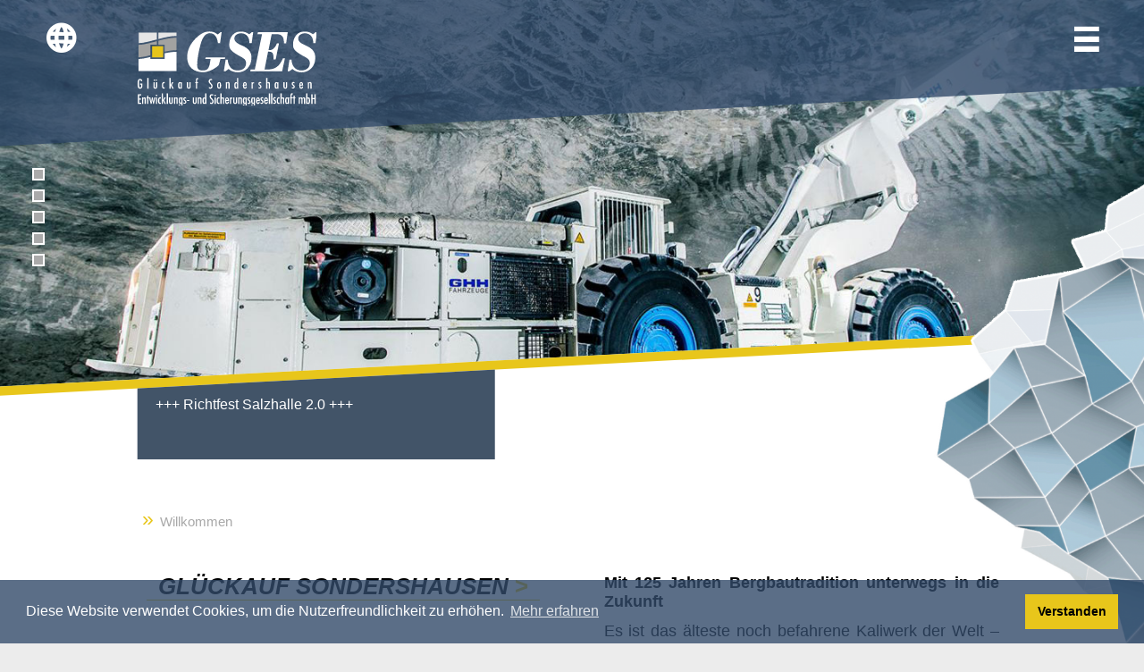

--- FILE ---
content_type: text/html; charset=UTF-8
request_url: https://gses.de/startseite.html
body_size: 34844
content:
<!DOCTYPE html>
<html lang="de">
<head>

      <meta charset="UTF-8">
    <title>Willkommen - GSES</title>
    <base href="https://gses.de/">

          <meta name="robots" content="index,follow">
      <meta name="description" content="Steinsalzgewinnung, Versatz und sichere Entsorgung industrieller Reststoffe unter Tage: Mit über 125 Jahren Bergbautradition unterwegs in die Zukunft">
      <meta name="generator" content="Contao Open Source CMS">
    
    
    <meta name="viewport" content="width=device-width,initial-scale=1.0">
    <style>#left{width:180px;right:180px}#right{width:180px}#container{padding-left:180px;padding-right:180px}</style>
    <link rel="stylesheet" href="/assets/css/layout.min.css,responsive.min.css,reset.min.css,grid.min.css,med...-414a5e03.css">        <script src="/assets/js/jquery.min.js,mootools.min.js-34570521.js"></script><link rel="alternate" hreflang="de" href="https://gses.de/startseite.html">
<link rel="alternate" hreflang="x-default" href="https://gses.de/startseite.html">
<link rel="alternate" hreflang="en" href="https://gses.de/home.html">
<link rel="shortcut icon" href="files/img/general/favicon.ico" />
<link rel="stylesheet" type="text/css" href="https://cdn.jsdelivr.net/npm/cookieconsent@3/build/cookieconsent.min.css" />
<script src="https://cdn.jsdelivr.net/npm/cookieconsent@3/build/cookieconsent.min.js"></script>
<script>
window.addEventListener("load", function(){
window.cookieconsent.initialise({
  "palette": {
    "popup": {
      "background": "rgba(50, 74, 106,0.8)",
      "text": "#ffffff"
    },
    "button": {
      "background": "#e8c61b",
      "text": "black"
    }
  },
  "content": {
    "message": "Diese Website verwendet Cookies, um die Nutzerfreundlichkeit zu erhöhen.",
    "dismiss": "Verstanden",
    "link": "Mehr erfahren",
    "href": "/datenschutz.html"
  }
})});
</script>
  
</head>
<body id="top" class="startpage">

      
    <div id="wrapper">

                        <header id="header">
            <div class="inside">
              <div class="kk-mobile-menu-trigger">
    <div id="menu-text" class="menu">
            <span id="menu-symbol" class="menu-symbol menu-closed"></span>
</div></div>
<div class="kk-mobile-menu rechts" style="width:60%;transition-duration:500ms">
    <div class="navbar-top-menu">
    <div class="nav-bg-menu"></div>
    <a href="/startseite.html">
        <div class="logo">
            <img src="files/img/general/logo-white.svg">
        </div>
    </a>
</div>
<div class="mobile-menu-close-button" id="mobile-menu-close"><a href="#" data-mobile-menu="close">&times;</a></div>
<ul class="mobile-menu-list">
    <li>
        <a href="/startseite.html">
            <div class="mobile-menu-item">Startseite</div>
        </a>
    </li>
    <li>
        <a href="/aktuelles.html">
            <div class="mobile-menu-item">Aktuelles</div>
        </a>
    </li>
    <li>
        <a id="unternehmen">
            <div class="mobile-menu-item">Unternehmen</div>
        </a>
    </li>
        <ul id="unternehmen-submenu" class="mobile-submenu">
            <li>
                <a href="/historie.html">
                    <div class="mobile-submenu-item">Historie</div>
                </a>
            </li>
            <li>
                <a href="/integriertes-management.html">
                    <div class="mobile-submenu-item">Integriertes Management</div>
                </a>
            </li>
            <li>
                <a href="/hinweisgeber-portal.html">
                    <div class="mobile-submenu-item">Hinweisgebersystem</div>
                </a>
            </li>
            <li>
                <a href="/traditionspflege.html">
                    <div class="mobile-submenu-item">Traditionspflege</div>
                </a>
            </li>
            <li>
                <a href="/grubenwehr.html">
                    <div class="mobile-submenu-item">Grubenwehr</div>
                </a>
            </li>
        </ul>

    <li>
        <a id="leistungen">
            <div class="mobile-menu-item">Leistungen / Geschäftsfelder</div>
        </a>
    </li>
        <ul id="leistungen-submenu" class="mobile-submenu">
            <li>
                <a href="/versatz.html">
                    <div class="mobile-submenu-item">Versatz</div>
                </a>
            </li>
            <li>
                <a href="/untertage-deponie.html">
                    <div class="mobile-submenu-item">Untertagedeponie</div>
                </a>
            </li>
            <li>
                <a href="/steinsalz.html">
                    <div class="mobile-submenu-item">Steinsalz</div>
                </a>
            </li>
            <li>
                <a href="/halde.html">
                    <div class="mobile-submenu-item">HABES &mdash; Haldenbewirt<span class="mobile-only">- </span>schaftung</div>
                </a>
            </li>
            <li>
                <a href="/erlebnisbergwerk.html">
                    <div class="mobile-submenu-item">Erlebnisbergwerk</div>
                </a>
            </li>
        </ul>
    <li>
        <a href="/karriere.html">
            <div class="mobile-menu-item">Karriere</div>
        </a>
    </li>
    <li>
        <a href="/dokumente.html">
            <div class="mobile-menu-item">Dokumente</div>
        </a>
    </li>
    <li>
        <a href="/kontakt.html">
            <div class="mobile-menu-item">Kontakt</div>
        </a>
    </li>
    <li>
        <a href="/impressum.html">
            <div class="mobile-menu-item">Impressum</div>
        </a>
    </li>
</ul>

<!-- <div class="mobile-menu-footer-wrapper">
    <div id="mobile-menu-footer">
        <div class="mobile-menu-footer-address">
            <span>GSES GMBH SONDERSHAUSEN<br>Schachtstraße 20<br>99706 Sondershausen</span>
        </div>
        <div class="mobile-menu-footer-contact">
            <div class="mobile-menu-footer-tel">
                <a class="mobile-menu-contact-link" href="tel:+4936326550">
                    <span class="mobile-menu-footer-symbol">g</span>
                    <div class="mobile-menu-footer-info-wrapper">
                        <span class="mobile-menu-footer-info">0 36 32 - 65 50</span>
                    </div>
                </a>
            </div>
            <div class="mobile-menu-footer-fax">
                <a class="mobile-menu-contact-link" href="tel:+493632655205">
                    <span class="mobile-menu-footer-symbol">h</span>
                    <div class="mobile-menu-footer-info-wrapper">
                        <span class="mobile-menu-footer-info">0 36 32 - 65 52 05</span>
                    </div>
                </a>
            </div>
            <div class="mobile-menu-footer-mail">
                <a class="mobile-menu-contact-link" href="mailto:info@gses.de">
                    <span class="mobile-menu-footer-symbol">i</span>
                    <div class="mobile-menu-footer-info-wrapper">
                        <span class="mobile-menu-footer-info">info@gses.de</span>
                    </div>
                </a>
            </div>
        </div>
    </div>
</div> -->
</div>

<!-- indexer::stop -->
<nav class="mod_changelanguage test block" id="language-switcher">

  
  <select required id="language-select" class="level_1" onchange="window.location.href=this.value">
            <option class="active" selected="true" hidden="hidden" disabled="disabled">f</option>
                <optgroup class="options" label="Sprache wählen">
                                                    <option class="lang-de active" value="/startseite.html">Deutsch</option>
                                                <option  class="lang-en" value="/home.html">English</option>
                            </optgroup>
    </select>

</nav>
<!-- indexer::continue -->

  <div class="mod_article block" id="article-35">
    
          
<div class="navbar-top">
    <!-- <div id="menu-text" class="menu">
        <a href="#menu">
            <span id="menu-symbol" class="menu-symbol menu-closed"></span>
        </a>
    </div> -->
    <div id="nav-bg" class="nav-bg"></div>
    <div class="logo">
        <a href="/startseite.html">
        <img src="files/img/general/logo-white.svg">
        </a>
    </div>
</div>    <div id="teaser-slider">
    <div class="teaser-startpage" id="teaser-startpage">
        <img class="mobile-bg" src="../../files/img/startseite/GSES-startseite-02.jpg"><div class="kkrousel ce_kkrousel">
            <div class="banner-image" style="background-image: url('/files/img/startseite/GSES-startseite-01.jpg'); transition: 500ms ease-in-out;"></div>
            <div class="banner-image" style="background-image: url('/files/img/startseite/GSES-startseite-02.jpg'); transition: 500ms ease-in-out;"></div>
            <div class="banner-image" style="background-image: url('/files/img/startseite/GSES-startseite-03.jpg'); transition: 500ms ease-in-out;"></div>
            <div class="banner-image" style="background-image: url('/files/img/startseite/GSES-startseite-04.jpg'); transition: 500ms ease-in-out;"></div>
            <div class="banner-image" style="background-image: url('/files/img/startseite/GSES-startseite-05.jpg'); transition: 500ms ease-in-out;"></div>
    </div>
<div id="status-icons" class="status-icons">
            <a id="bla0" onclick="selectBanner(this)">
            <div id="status-icon0" class="status-icon"></div>
        </a>
            <a id="bla1" onclick="selectBanner(this)">
            <div id="status-icon1" class="status-icon"></div>
        </a>
            <a id="bla2" onclick="selectBanner(this)">
            <div id="status-icon2" class="status-icon"></div>
        </a>
            <a id="bla3" onclick="selectBanner(this)">
            <div id="status-icon3" class="status-icon"></div>
        </a>
            <a id="bla4" onclick="selectBanner(this)">
            <div id="status-icon4" class="status-icon"></div>
        </a>
    </div>    </div>
</div>
<div class="main-content-wrapper"><div class="main-content-border"><div class="newsticker-wrapper">
<!-- indexer::stop -->
<div class="mod_newslist block" id="newsticker">

        
  
      
<div class="layout_short arc_2 block">
  
  <h2><a href="/beitrag-anzeigen/richtfest-salzhalle-2-0.html" title="Den Artikel lesen: Richtfest Salzhalle 2.0">Richtfest Salzhalle 2.0</a></h2>

</div>
      

</div>
<!-- indexer::continue -->
    <div class="newsticker"></div></div></div></div>
<div class="side-mineral"><img src="../../files/img/general/mineral.png"></div>    
      </div>

            </div>
          </header>
              
      
              <div id="container">

                      <main id="main">
              <div class="inside">
                
<!-- indexer::stop -->
<div class="mod_breadcrumb block">

        
  
  <ul>
                  <li class="active last">Willkommen</li>
            </ul>


</div>
<!-- indexer::continue -->


  <div class="mod_article block" id="article-1">
    
          


                  <div class="hl-wrapper">
    <div class="hl-article">
                
    <h1 class="content-headline">Glückauf Sondershausen</h1>

    </div>
  </div>

    





        <div class="content-text">            
                            
    
                        <div class="rte">
            <p><strong>Mit 125 Jahren Bergbautradition unterwegs in die Zukunft</strong></p>
<p>Es ist das älteste noch befahrene Kaliwerk der Welt – das Kaliwerk „Glückauf“ in Sondershausen. Früher wurden hier Kalisalze abgebaut. Heute ist die Glückauf Sondershausen Entwicklungs- und Sicherungsgesellschaft mbH (GSES) ein moderner Dienstleister in verschiedenen Geschäftsfeldern rund um den Bergbau. Die GSES beschäftigt etwa 230 Mitarbeiter und ist ein wichtiger Arbeitgeber der Region.</p>
<p>Die <a href="/steinsalz.html">Steinsalzgewinnung,</a> der <a href="/versatz.html">Versatz</a> und die sichere <a href="/untertage-deponie.html">Entsorgung</a> industrieller Reststoffe unter Tage sind wichtige Arbeitsfelder der GSES. Bei einem Besuch des <a href="/erlebnisbergwerk.html">Erlebnisbergwerkes</a> kann man in die fantastische Welt des Bergbaus eintauchen.</p>
<p>Die GSES – ein Unternehmen, das mit über 125 Jahren Bergbautradition, reichen Erfahrungen und Fachkenntnissen im Bergbau sowie einem sicheren Gespür für neue Herausforderungen unterwegs in die Zukunft ist.</p>
<p>&nbsp;</p>
<p>&nbsp;</p>
<p><a rel="noopener" href="/beitrag-anzeigen/energieeffizienzprojekt-austausch-von-grubenventilatoren-mit-zugeh%C3%B6riger-l%C3%BCftersteuerung.html" target="_blank"><img src="/files/downloads/efre-eu-.jpg" alt="Efre-Logo" width="500" height="88"></a><br><br><a rel="noopener" href="https://siegel.fokus-zukunft.com/validierung-12055/" target="_blank" title="Klimaneutrales Unternehmen"><img src="/files/downloads/Fotos/FZ_Siegel_kn_12055.png" alt="" width="371" height="92"></a> &nbsp;&nbsp;&nbsp; <a rel="noopener" href="/files/downloads/Zertifikate/Mitglied%20Klimainitative.pdf" target="_blank" title="Initiative Klimaneutraler Mittelstand"><img src="/files/downloads/Zertifikate/Mitglieder-Logo.png" alt="" width="92" height="92"></a></p>
        </div>
    
            </div>



    <div class="curved-white"></div>
<div class="nav-big">
    <div class="nav-big-content">
        <div class="nav-buttons">
            <a href="versatz.html">
                <div class="nav-button-big">
                    <div class="button-symbol symbol-versatz">n</div>
                    <div class="button-text"><span>Versatz</span></div>
                </div>
            </a>
            <a href="untertage-deponie.html">
                <div class="nav-button-big">
                    <div class="button-symbol symbol-depot">l</div>
                    <div class="button-text"><span>Untertage-Deponie</span></div>
                </div>
            </a>
            <a href="steinsalz.html">
                <div class="nav-button-big">
                    <div class="button-symbol symbol-salt">m</div>
                    <div class="button-text"><span>Steinsalz</span></div>
                </div>
            </a>
            <a href="halde.html">
                <div class="nav-button-big">
                    <div class="button-symbol symbol-mount">j</div>
                    <div class="button-text"><span>Halde</span></div>
                </div>
            </a>
            <a href="erlebnisbergwerk.html">
                <div class="nav-button-big">
                    <div class="button-symbol symbol-ebbg">o</div>
                    <div class="button-text"><span>Erlebnis-Bergwerk</span></div>
                </div>
            </a>
        </div>
    </div>
</div>    
      </div>

              </div>
                          </main>
          
                                
                                
        </div>
      
      
                        <footer id="footer">
            <div class="inside">
              
 <div class="footer">
    <div class="footer-bg">
        <div class="footer-wrapper">
            <div class="address">
                <div class="footer-top">
                    <div class="footer-logo">
                        <img src="../../files/img/general/logo-white.svg">
                    </div>
                    <div class="address-inside">
                        <span>Glückauf Sondershausen Entwicklungs- und Sicherungsgesellschaft mbH</span>
                        <span>Schachtstraße 20</span>
                        <span>99706 Sondershausen</span>
                    </div>
                </div>
                <div class="contact">
                    <div class="footer-tel">
                        <a class="contact-link" href="tel:+4936326550">
                            <span class="footer-symbol">g</span>
                            <div class="footer-info-wrapper">
                                <span class="footer-info">0 36 32 - 65 50</span>
                            </div>

                        </a>
                    </div>
                    <div class="footer-fax">
                        <a class="contact-link" href="tel:+493632655205">
                            <span class="footer-symbol">h</span>
                            <div class="footer-info-wrapper">
                                <span class="footer-info">0 36 32 - 65 52 05</span>
                            </div>
                        </a>
                    </div>
                    <div class="footer-mail">
                        <a class="contact-link" href="mailto:info@gses.de">
                            <span class="footer-symbol">i</span>
                            <div class="footer-info-wrapper">
                                <span class="footer-info">info@gses.de</span>
                            </div>
                        </a>
                    </div>
                </div>
            </div>
            <div class="footer-nav">
                <!-- <div class="footer-nav-link">
                    <a href="/index.php"><span>»</span> STARTSEITE</a>
                </div>
                <div class="footer-nav-link">
                    <a href="/index.php/aktuelles.html"><span>»</span> AKTUELLES</a>
                </div> -->
                <div class="footer-nav-link">
                    <a href="/startseite.html"><span>»</span> STARTSEITE</a>
                </div>
                <div class="footer-nav-link">
                    <a href="/dokumente.html"><span>»</span> DOKUMENTE</a>
                </div>
                <div class="footer-nav-link">
                    <a href="/kontakt.html"><span>»</span> KONTAKT</a>
                </div>
                <div class="footer-nav-link">
                    <a href="/impressum.html"><span>»</span> IMPRESSUM</a>
                </div>
                <div class="footer-nav-link">
                    <a href="/datenschutz.html"><span>»</span> DATENSCHUTZ</a>
                </div>
            </div>
        </div>
        <div class="sk-group-logo">
            <a target="_blank" href="http://www.schmidt-kranz.de/">
                <div class="sk-logo-image"></div>
                <div class="sk-text">Ein Unternehmen der Schmidt Kranz Gruppe</div>
            </a>
        </div>
    </div>
</div>            </div>
          </footer>
              
    </div>

      
  
<script>
  window.addEvent('domready', function() {
    new Fx.Accordion($$('.toggler'), $$('.accordion'), {
      opacity: false,
      display: -1,
      alwaysHide: true,
      onActive: function(tog, el) {
        tog.addClass('active');
        tog.setProperty('aria-expanded', 'true');
        el.setProperty('aria-hidden', 'false');
        return false;
      },
      onBackground: function(tog, el) {
        tog.removeClass('active');
        tog.setProperty('aria-expanded', 'false');
        el.setProperty('aria-hidden', 'true');
        return false;
      }
    });
    $$('.toggler').each(function(el) {
      el.setProperty('role', 'tab');
      el.setProperty('tabindex', 0);
      el.addEvents({
        'keypress': function(event) {
          if (event.code == 13 || event.code == 32) {
            this.fireEvent('click');
          }
        },
        'focus': function() {
          this.addClass('hover');
        },
        'blur': function() {
          this.removeClass('hover');
        },
        'mouseenter': function() {
          this.addClass('hover');
        },
        'mouseleave': function() {
          this.removeClass('hover');
        }
      });
    });
    $$('.ce_accordion').each(function(el) {
      el.setProperty('role', 'tablist');
    });
    $$('.accordion').each(function(el) {
      el.setProperty('role', 'tabpanel');
    });
  });
</script>

<script src="/assets/mediabox/js/mediabox.min.js?v=1.5.4.3"></script>
<script>
  window.addEvent('domready', function() {
    var $ = document.id;
    $$('a[data-lightbox]').mediabox({
      // Put custom options here
      clickBlock: false
    }, function(el) {
      return [el.href, el.title, el.getAttribute('data-lightbox')];
    }, function(el) {
      var data = this.getAttribute('data-lightbox').split(' ');
      return (this == el) || (data[0] && el.getAttribute('data-lightbox').match(data[0]));
    });
    $('mbMedia').addEvent('swipe', function(e) {
      (e.direction == 'left') ? $('mbNextLink').fireEvent('click') : $('mbPrevLink').fireEvent('click');
    });
  });
</script>
<script src="/files/assets/js/kk-mobile-menu.js?v=97f16c24"></script>
<!-- <script src="../../files/assets/js/script.js"></script> -->
<script>
    if(document.getElementsByClassName('news-page').length > 0){
        let anchors = document.getElementsByClassName('news-page')[0].getElementsByClassName('content-text')[0].getElementsByTagName('a');
        for (let i = 0; i < anchors.length; i++){
            let att = document.createAttribute("data-lightbox");
            anchors[i].setAttributeNode(att);
        }
    }
    const teaserBannerTimer = 5000;
    let bannerStatus = 0;
    const images = document.getElementsByClassName("banner-image");
    const statusIcons = document.getElementsByClassName("status-icon");
    let intervalID;
    let statusIconIntervalID;
    const config = { attributes: true, childList: true, subtree: true };

    if(images.length === 1) {
        document.getElementById('status-icons').style.display = "none";
    } else if (images.length !== 0) {
        for(let i = 1; i < images.length; i++) {
            images[i].style.top = "100%";
        }
    }


    if(document.getElementById('teaser-slider') !== null) {
        intervalID = setInterval(function () {
            teaserBannerLoop();
        }, teaserBannerTimer);
    }

    function teaserBannerLoop() {
        if(images.length > 2){
            const currentImage = bannerStatus;
            let nextImage;
            let lastImage;
            if(currentImage === images.length-1){
                nextImage = 0;
            } else {
                nextImage = bannerStatus + 1;
            }
            if(currentImage === 0){
                lastImage = images.length - 1;
            } else {
                lastImage = bannerStatus - 1;
            }
            for(let i = 0; i < images.length; i++){
                if(i !== currentImage && i !== nextImage){
                    images[i].style.opacity = '0';
                }
            }

            setTimeout(function() {
                images[currentImage].style.top = "-100%";
                images[nextImage].style.top = "0";
                images[lastImage].style.top = "100%";
            }, 500);
            setTimeout(function() {
                for(let i = 0; i < images.length; i++){
                    if(i !== nextImage){
                        images[i].style.opacity = '1';
                    }
                }
                statusIcons[currentImage].classList.remove("active");
                statusIcons[nextImage].classList.add("active");
            }, 1000);
            if(bannerStatus === images.length-1){
                bannerStatus = 0;
            } else {
                bannerStatus++;
            }
        }
        else if (images.length === 2){
            if(bannerStatus === 0){
                setTimeout(function() {
                    images[0].style.top = "-100%";
                    images[1].style.top = "0";
                }, 500);
                setTimeout(function() {
                    images[1].style.opacity = '1';
                    statusIcons[0].classList.remove("active");
                    statusIcons[1].classList.add("active");
                }, 1000);
                bannerStatus = 1;
            } else if(bannerStatus === 1){
                setTimeout(function() {
                    images[0].style.top = "0";
                    images[1].style.top = "+100%";
                }, 500);
                setTimeout(function() {
                    images[0].style.opacity = '1';
                    statusIcons[1].classList.remove("active");
                    statusIcons[0].classList.add("active");
                }, 1000);
                bannerStatus = 0;
            }
        }
        for (let i = 0; i < images.length; i++){
            images[i].style.transition = 'all ease-in-out 500ms';
            images[i].style.MozTransition = 'all ease-in-out 500ms';
            images[i].style.WebkitTransition = 'all ease-in-out 500ms';
            images[i].style.OTransition = 'all ease-in-out 500ms';
        }
    }

    function switchBanner(iterations) {
        const iter = iterations;
        if(images.length > 2){
            const currentImage = bannerStatus;
            let nextImage;
            let lastImage;
            if(currentImage === images.length-1){
                nextImage = 0;
            } else {
                nextImage = bannerStatus + 1;
            }
            if(currentImage === 0){
                lastImage = images.length - 1;
            } else {
                lastImage = bannerStatus - 1;
            }
            for(let i = 0; i < images.length; i++){
                if(i !== currentImage && i !== nextImage){
                    images[i].style.opacity = '0';
                }
            }
            images[currentImage].style.top = "-100%";
            images[nextImage].style.top = "0";
            images[lastImage].style.top = "100%";
            for(let i = 0; i < images.length; i++){
                if(i !== currentImage && i !== nextImage){
                    images[i].style.opacity = '1';
                }
            }
            statusIcons[currentImage].classList.remove("active");
            statusIcons[nextImage].classList.add("active");
            if(bannerStatus === images.length-1){
                bannerStatus = 0;
            } else {
                bannerStatus++;
            }
            clearInterval(intervalID);
            intervalID = setInterval(function() {
                teaserBannerLoop();
            }, teaserBannerTimer);
            if(iter !== 1){
                switchBanner(iter-1);
            } else if (iter === 1){
                setTimeout(function(){
                    for (let i = 0; i < images.length; i++){
                        images[i].style.transition = 'all ease-in-out 500ms';
                        images[i].style.MozTransition = 'all ease-in-out 500ms';
                        images[i].style.WebkitTransition = 'all ease-in-out 500ms';
                        images[i].style.OTransition = 'all ease-in-out 500ms';
                    }
                }, 500);
            }
        } else if (images.length === 2){
            if(bannerStatus === 0){
                setTimeout(function() {
                    images[0].style.top = "-100%";
                    images[1].style.top = "0";
                }, 100);
                setTimeout(function() {
                    images[1].style.opacity = '1';
                    statusIcons[0].classList.remove("active");
                    statusIcons[1].classList.add("active");
                }, 150);
                bannerStatus = 1;
            } else if(bannerStatus === 1){
                setTimeout(function() {
                    images[0].style.top = "0";
                    images[1].style.top = "+100%";
                }, 100);
                setTimeout(function() {
                    images[0].style.opacity = '1';
                    statusIcons[1].classList.remove("active");
                    statusIcons[0].classList.add("active");
                }, 150);
                bannerStatus = 0;
            }
            setTimeout(function(){
                for (let i = 0; i < images.length; i++){
                    images[i].style.transition = 'all ease-in-out 500ms';
                    images[i].style.MozTransition = 'all ease-in-out 500ms';
                    images[i].style.WebkitTransition = 'all ease-in-out 500ms';
                    images[i].style.OTransition = 'all ease-in-out 500ms';
                }
            }, 100);

        }
    }

    function selectBanner(el) {
        const idLong = el.id;
        const id = parseInt(idLong.slice(3));
        let difference;
        for (let i = 0; i < images.length; i++){
            images[i].style.transition = 'none';
            images[i].style.MozTransition = 'none';
            images[i].style.WebkitTransition = 'none';
            images[i].style.OTransition = 'none';
        }
        if(id > bannerStatus){
            difference = parseInt(id - bannerStatus);
        } else {
            difference = parseInt(images.length - bannerStatus + id);
        }
        switchBanner(difference);
        setTimeout(function(){
            for(let i = 0; i < images.length; i++) {
                if(i !== bannerStatus) {
                    statusIcons[i].classList.remove("active");
                }
            }
        }, 400);
    }

    let mutationObserver = new MutationObserver(function(mutations) {
        mutations.forEach(function(mutation) {
            let classList = Array.from(mutation.target.classList);
            if(classList.includes("mm-current")) {
                document.getElementById('background-blue').style.opacity = "1";
                document.getElementById('background-blue').style.zIndex = "4";
                document.getElementById('nav-bg').style.backgroundColor = "rgba(255,255,255,0.1)";
                document.getElementById('menu-symbol').classList.add('menu-open');
                document.getElementById('menu-symbol').classList.remove('menu-closed');
                document.getElementById('menu-text').style.right = '80px';
                if(document.getElementById('teaser-slider') !== null) {
                    document.getElementById('status-icons').style.display = "none";
                }
            } else {
                document.getElementById('background-blue').style.opacity = "0";
                document.getElementById('background-blue').style.zIndex = "0";
                document.getElementById('nav-bg').style.backgroundColor = "rgba(50,74,106,0.6)";
                document.getElementById('menu-symbol').classList.remove('menu-open');
                document.getElementById('menu-symbol').classList.add('menu-closed');
                document.getElementById('menu-text').style.right = '50px';
                if(document.getElementById('teaser-slider') !== null) {
                    document.getElementById('status-icons').style.display = "block";
                }
            }
        })
    });

    document.querySelector('.mod_changelanguage').addEventListener('change', function() {
      document.querySelector('#language-select')[1].innerHTML = 'f';
      document.querySelector('#language-select')[2].innerHTML = 'f';
    });
    let unternehmenSubmenu = document.getElementById('unternehmen-submenu');
    let unternehmen = document.getElementById('unternehmen');
    let mobileMenu = document.getElementById('mobile-menu-32');
    let leistungenSubmenu = document.getElementById('leistungen-submenu');
    let leistungen = document.getElementById('leistungen');
    let unternehmenOpen = false;
    let leistungenOpen = false;
    let mediaQuery = window.matchMedia("(max-width: 1510px)");
    unternehmen.addEventListener("click", function(){
        if(unternehmenOpen){
            unternehmenSubmenu.style.height = 0;
            unternehmenOpen = false;
        } else if (mediaQuery.matches) {
            unternehmenSubmenu.style.height = "210px";
            unternehmenOpen = true;
            mobileMenu.style.transition = "all 400ms ease-out";
        } else {
            unternehmenSubmenu.style.height = "270px";
            unternehmenOpen = true;
            mobileMenu.style.transition = "all 400ms ease-out";
        }
        if(leistungenOpen){
            leistungenSubmenu.style.height = 0;
            leistungenOpen = false;
        }
    });
    leistungen.addEventListener("click", function(){
        if(leistungenOpen){
            leistungenSubmenu.style.height = 0;
            leistungenOpen = false;
        } else if(mediaQuery.matches) {
            leistungenSubmenu.style.height = "275px";
            leistungenOpen = true;
            mobileMenu.style.transition = "all 400ms ease-out";
        } else {
            leistungenSubmenu.style.height = "333px";
            leistungenOpen = true;
            mobileMenu.style.transition = "all 400ms ease-out";
        }
        if(unternehmenOpen){
            unternehmenSubmenu.style.height = 0;
            unternehmenOpen = false;
        }
    });
    function showMenu(){
        document.getElementById('mobile-menu-32').style.display = "block";
    }
    function hideMenu(){
        document.getElementById('mobile-menu-32').style.display = "none";
    }
    function handleIE() {

        var ua = window.navigator.userAgent;
        var msie = ua.indexOf("MSIE ");
        if (msie > 0 || navigator.userAgent.match(/Trident.*rv\:11\./))  // If Internet Explorer, return version number
        {
            console.log('IE');
            document.getElementById('mobile-menu-32').style.display = "none";
            document.getElementById("mobile-menu-32-trigger").addEventListener("click", showMenu);
            document.getElementById("mobile-menu-close").addEventListener("click", hideMenu);
            document.getElementById('language-select').children[0].innerHTML = "&#127760;";
        }
        if (window.navigator.userAgent.indexOf("Edge") > -1) {
            document.getElementById('language-select').children[0].innerHTML = "&#127760;";

        }
        return false;
    }
    handleIE();
</script>

  <script type="application/ld+json">
{
    "@context": "https:\/\/schema.org",
    "@graph": [
        {
            "@type": "WebPage"
        }
    ]
}
</script>
<script type="application/ld+json">
{
    "@context": "https:\/\/schema.contao.org",
    "@graph": [
        {
            "@type": "Page",
            "fePreview": false,
            "groups": [],
            "noSearch": false,
            "pageId": 2,
            "protected": false,
            "title": "Willkommen"
        }
    ]
}
</script></body>
</html>


--- FILE ---
content_type: text/css
request_url: https://gses.de/assets/css/layout.min.css,responsive.min.css,reset.min.css,grid.min.css,med...-414a5e03.css
body_size: 39454
content:
body,form,figure{margin:0;padding:0}img{border:0}header,footer,nav,section,aside,article,figure,figcaption{display:block}body{font-size:100.01%}select,input,textarea{font-size:99%}#container,.inside{position:relative}#main,#left,#right{float:left;position:relative}#main{width:100%}#left{margin-left:-100%}#right{margin-right:-100%}#footer{clear:both}#main .inside{min-height:1px}.ce_gallery>ul,.content-gallery>ul{margin:0;padding:0;overflow:hidden;list-style:none}.ce_gallery>ul li,.content-gallery>ul li{float:left}.ce_gallery>ul li.col_first,.content-gallery>ul li.col_first{clear:left}.float_left,.media--left>figure{float:left}.float_right,.media--right>figure{float:right}.block{overflow:hidden}.media{display:flow-root}.clear,#clear{height:.1px;font-size:.1px;line-height:.1px;clear:both}.invisible{border:0;clip:rect(0 0 0 0);height:1px;margin:-1px;overflow:hidden;padding:0;position:absolute;width:1px}.custom{display:block}#container:after,.custom:after{content:"";display:table;clear:both}
@media (max-width:767px){#wrapper{margin:0;width:auto}#container{padding-left:0;padding-right:0}#main,#left,#right{float:none;width:auto}#left{right:0;margin-left:0}#right{margin-right:0}}img{max-width:100%;height:auto}.audio_container audio{max-width:100%}.video_container video{max-width:100%;height:auto}.aspect,.responsive{position:relative;height:0}.aspect iframe,.responsive iframe{position:absolute;top:0;left:0;width:100%;height:100%}.aspect--16\:9,.responsive.ratio-169{padding-bottom:56.25%}.aspect--16\:10,.responsive.ratio-1610{padding-bottom:62.5%}.aspect--21\:9,.responsive.ratio-219{padding-bottom:42.8571%}.aspect--4\:3,.responsive.ratio-43{padding-bottom:75%}.aspect--3\:2,.responsive.ratio-32{padding-bottom:66.6666%}
header,footer,nav,section,aside,main,article,figure,figcaption{display:block}body,div,h1,h2,h3,h4,h5,h6,p,blockquote,pre,code,ol,ul,li,dl,dt,dd,figure,table,th,td,form,fieldset,legend,input,textarea{margin:0;padding:0}table{border-spacing:0;border-collapse:collapse}caption,th,td{text-align:left;text-align:start;vertical-align:top}abbr,acronym{font-variant:normal;border-bottom:1px dotted #666;cursor:help}blockquote,q{quotes:none}fieldset,img,iframe{border:0}ul{list-style-type:none}sup{vertical-align:text-top}sub{vertical-align:text-bottom}del{text-decoration:line-through}ins{text-decoration:none}body{font:12px/1 "Lucida Grande","Lucida Sans Unicode",Verdana,sans-serif;color:#000}input,button,textarea,select{font-family:inherit;font-size:99%;font-weight:inherit}pre,code{font-family:Monaco,monospace}h1,h2,h3,h4,h5,h6{font-size:100%;font-weight:400}h1{font-size:1.8333em}h2{font-size:1.6667em}h3{font-size:1.5em}h4{font-size:1.3333em}table{font-size:inherit}caption,th{font-weight:700}a{color:#00f}h1,h2,h3,h4,h5,h6{margin-top:1em}h1,h2,h3,h4,h5,h6,p,pre,blockquote,table,ol,ul,form{margin-bottom:12px}
#wrapper{width:960px;margin:0 auto}.grid1,.grid2,.grid3,.grid4,.grid5,.grid6,.grid7,.grid8,.grid9,.grid10,.grid11,.grid12{float:left;margin-left:10px;margin-right:10px;display:inline}.mod_article [class^=ce_],.mod_article [class*=" ce_"],.mod_article [class^=content-],.mod_article [class*=" content-"],.mod_article [class^=mod_],.mod_article [class*=" mod_"]{margin-left:10px;margin-right:10px}.ce_sliderStart>.content-slider{margin-left:0;margin-right:0}.mod_article .mod_newsreader,.mod_article .mod_eventreader{margin-left:0;margin-right:0}.mod_article [class^=layout_]>*,.mod_article [class*=" layout_"]>*,.mod_article [class^=event_]>*,.mod_article [class*=" event_"]>*{margin-left:10px;margin-right:10px}.mod_article.grid1,.mod_article.grid2,.mod_article.grid3,.mod_article.grid4,.mod_article.grid5,.mod_article.grid6,.mod_article.grid7,.mod_article.grid8,.mod_article.grid9,.mod_article.grid10,.mod_article.grid11,.mod_article.grid12{margin-left:0;margin-right:0}#main .inside{overflow:hidden}.grid1{width:60px}.grid2{width:140px}.grid3{width:220px}.grid4{width:300px}.grid5{width:380px}.grid6{width:460px}.grid7{width:540px}.grid8{width:620px}.grid9{width:700px}.grid10{width:780px}.grid11{width:860px}.grid12{width:940px}.mod_article.grid1{width:80px}.mod_article.grid2{width:160px}.mod_article.grid3{width:240px}.mod_article.grid4{width:320px}.mod_article.grid5{width:400px}.mod_article.grid6{width:480px}.mod_article.grid7{width:560px}.mod_article.grid8{width:640px}.mod_article.grid9{width:720px}.mod_article.grid10{width:800px}.mod_article.grid11{width:880px}.mod_article.grid12{width:960px}.offset1{margin-left:90px!important}.offset2{margin-left:170px!important}.offset3{margin-left:250px!important}.offset4{margin-left:330px!important}.offset5{margin-left:410px!important}.offset6{margin-left:490px!important}.offset7{margin-left:570px!important}.offset8{margin-left:650px!important}.offset9{margin-left:730px!important}.offset10{margin-left:810px!important}.offset11{margin-left:890px!important}.offset12{margin-left:970px!important}.mod_article.offset1{margin-left:80px!important}.mod_article.offset2{margin-left:160px!important}.mod_article.offset3{margin-left:240px!important}.mod_article.offset4{margin-left:320px!important}.mod_article.offset5{margin-left:400px!important}.mod_article.offset6{margin-left:480px!important}.mod_article.offset7{margin-left:560px!important}.mod_article.offset8{margin-left:640px!important}.mod_article.offset9{margin-left:720px!important}.mod_article.offset10{margin-left:800px!important}.mod_article.offset11{margin-left:880px!important}.mod_article.offset12{margin-left:960px!important}@media (min-width:768px) and (max-width:979px){#wrapper{width:744px}.grid1{width:42px}.grid2{width:104px}.grid3{width:166px}.grid4{width:228px}.grid5{width:290px}.grid6{width:352px}.grid7{width:414px}.grid8{width:476px}.grid9{width:538px}.grid10{width:600px}.grid11{width:662px}.grid12{width:724px}.mod_article.grid1{width:62px}.mod_article.grid2{width:124px}.mod_article.grid3{width:186px}.mod_article.grid4{width:248px}.mod_article.grid5{width:310px}.mod_article.grid6{width:372px}.mod_article.grid7{width:434px}.mod_article.grid8{width:496px}.mod_article.grid9{width:558px}.mod_article.grid10{width:620px}.mod_article.grid11{width:682px}.mod_article.grid12{width:744px}.offset1{margin-left:72px!important}.offset2{margin-left:134px!important}.offset3{margin-left:196px!important}.offset4{margin-left:258px!important}.offset5{margin-left:320px!important}.offset6{margin-left:382px!important}.offset7{margin-left:444px!important}.offset8{margin-left:506px!important}.offset9{margin-left:568px!important}.offset10{margin-left:630px!important}.offset11{margin-left:692px!important}.offset12{margin-left:754px!important}.mod_article.offset1{margin-left:62px!important}.mod_article.offset2{margin-left:124px!important}.mod_article.offset3{margin-left:186px!important}.mod_article.offset4{margin-left:248px!important}.mod_article.offset5{margin-left:310px!important}.mod_article.offset6{margin-left:372px!important}.mod_article.offset7{margin-left:434px!important}.mod_article.offset8{margin-left:496px!important}.mod_article.offset9{margin-left:558px!important}.mod_article.offset10{margin-left:620px!important}.mod_article.offset11{margin-left:682px!important}.mod_article.offset12{margin-left:744px!important}}@media (max-width:767px){#wrapper{width:auto}.grid1,.grid2,.grid3,.grid4,.grid5,.grid6,.grid7,.grid8,.grid9,.grid10,.grid11,.grid12{float:none!important;display:block!important;width:auto!important}.offset1,.offset2,.offset3,.offset4,.offset5,.offset6,.offset7,.offset8,.offset9,.offset10,.offset11,.offset12{margin-left:10px!important}}
#mbOverlay{position:fixed;z-index:9998;top:0;left:0;width:100%;height:150%;background-color:#000;cursor:pointer}#mbOverlay.mbOverlayOpaque{background:url(../../assets/mediabox/images/80.png)}#mbOverlay.mbOverlayAbsolute{position:absolute}#mbOverlay.mbMobile{position:absolute;background-color:transparent}#mbBottom.mbMobile{line-height:24px;font-size:16px}#mbCenter{position:absolute;z-index:9999;left:50%;padding:10px;background-color:#000;-webkit-border-radius:10px;-khtml-border-radius:10px;-moz-border-radius:10px;border-radius:10px;filter:progid:DXImageTransform.Microsoft.Shadow(Strength=5, Direction=180, Color='#000000');-ms-filter:"progid:DXImageTransform.Microsoft.Shadow(Strength=5, Direction=180, Color='#000000')";-webkit-box-shadow:0 5px 20px rgba(0,0,0,.5);-khtml-box-shadow:0 5px 20px rgba(0,0,0,.5);-moz-box-shadow:0 5px 20px rgba(0,0,0,.5);box-shadow:0 5px 20px rgba(0,0,0,.5)}#mbCenter.mbLoading{background:#000 url(../../assets/mediabox/images/loading-dark.gif) no-repeat center;-webkit-box-shadow:none;-khtml-box-shadow:none;-moz-box-shadow:none;box-shadow:none}#mbMedia{position:relative;left:0;top:0;font-family:Myriad,Verdana,Arial,Helvetica,sans-serif;line-height:20px;font-size:12px;color:#fff;text-align:left;background-position:center center;background-repeat:no-repeat}#mbBottom{line-height:20px;font-size:12px;font-family:Myriad,Verdana,Arial,Helvetica,sans-serif;text-align:left;color:#999;min-height:20px;padding:10px 0 0}#mbTitle,#mbPrevLink,#mbNextLink,#mbCloseLink{display:inline;color:#fff;font-weight:700}#mbNumber{display:inline;color:#999;font-size:.8em;margin:auto 10px}#mbCaption{display:block;color:#999;line-height:1.6em;font-size:.8em}#mbPrevLink,#mbNextLink,#mbCloseLink{float:right;outline:0;margin:0 0 0 10px;font-weight:400}#mbPrevLink b,#mbNextLink b,#mbCloseLink b{color:#eee;font-weight:700;text-decoration:underline}#mbPrevLink big,#mbNextLink big,#mbCloseLink big{color:#eee;font-size:1.4em;font-weight:700}#mbBottom a,#mbBottom a:link,#mbBottom a:visited{text-decoration:none;color:#ddd}#mbBottom a:hover,#mbBottom a:active{text-decoration:underline;color:#fff}#mbError{position:relative;font-family:Myriad,Verdana,Arial,Helvetica,sans-serif;line-height:20px;font-size:12px;color:#fff;text-align:center;border:10px solid #700;padding:10px 10px 10px;margin:20px;-webkit-border-radius:5px;-khtml-border-radius:5px;-moz-border-radius:5px;border-radius:5px}#mbError a,#mbError a:link,#mbError a:visited,#mbError a:hover,#mbError a:active{color:#d00;font-weight:700;text-decoration:underline}
@font-face {
	font-family: 'Titillium+Web';
	src: url('../../files/assets/fonts/titillium-web-v6-latin-regular.ttf') format('truetype');
	font-style: normal;
	font-weight: normal;
}

@font-face {
	font-family: 'Titillium+Web';
	src: url('../../files/assets/fonts/titillium-web-v6-latin-700.ttf') format('truetype');
	font-style: normal;
	font-weight: bold;
}
#main .inside .mod_article .ce_form{width:90%;max-width:800px;margin:0 auto}#main .inside .mod_article .ce_form .formbody .widget{margin:20px 0;padding:0;width:100%}#main .inside .mod_article .ce_form .formbody .widget label{display:inline-block;width:90%;max-width:400px;vertical-align:top;line-height:2.5em}#main .inside .mod_article .ce_form .formbody .widget label a{color:#e8c61b}#main .inside .mod_article .ce_form .formbody .widget input,#main .inside .mod_article .ce_form .formbody .widget textarea{width:90%;max-width:395px;box-sizing:border-box;padding:8px 10px;outline:none}#main .inside .mod_article .ce_form .formbody .widget select{height:35px}#main .inside .mod_article .ce_form .formbody .widget.widget-checkbox fieldset span{display:flex;justify-content:start;flex-direction:row-reverse}#main .inside .mod_article .ce_form .formbody .widget.widget-checkbox fieldset span input{width:25px;height:25px}#main .inside .mod_article .ce_form .formbody .widget.widget-checkbox fieldset span label{line-height:1.5em}#main .inside .mod_article .ce_form .formbody .widget.widget-explanation p{width:50%;margin-left:auto;padding:5px;box-sizing:border-box}#main .inside .mod_article .ce_form .formbody .widget.widget-submit button{border:none;padding:10px 12px;background:#e8c61b;cursor:pointer;transition:filter 250ms}#main .inside .mod_article .ce_form .formbody .widget.widget-submit button:hover{filter:brightness(1.2)}#main .inside .mod_article .ce_form .formbody .widget.widget-upload input{padding:8px 0}#main .inside .mod_article .ce_form .formbody .error{width:395px;float:left;color:red}@media screen and (max-width:998px){#main .inside .mod_article .ce_form .formbody .widget label{max-width:initial}#main .inside .mod_article .ce_form .formbody .widget input{max-width:initial}#main .inside .mod_article .ce_form .formbody .widget.widget-explanation p{width:100%}#main .inside .mod_article .ce_form .formbody .widget.widget-checkbox fieldset span{justify-content:space-between;flex-direction:initial}}
.kk-mobile-menu{position:fixed;transition:transform 500ms;z-index:1000;background:white}.kk-mobile-menu.oben{top:0;left:0;width:100%;transform:translateY(-100%)}.kk-mobile-menu.unten{bottom:0;left:0;width:100%;transform:translateY(100%)}.kk-mobile-menu.links{top:0;left:0;height:100%;transform:translateX(-100%)}.kk-mobile-menu.rechts{top:0;right:0;height:100%;transform:translateX(100%)}.kk-mobile-menu.active{transform:translateY(0)}
.kk-mobile-menu{background-color:#324a6a}
@font-face{font-family:"Icons";src:url("../../files/fonts/icons/gses.eot"),url("../../files/fonts/icons/gses.ttf") format("truetype"),url("../../files/fonts/icons/gses.woff"),url("../../files/fonts/icons/gses.svg") format("svg");font-weight:normal;font-style:normal}@font-face{font-family:"EmojiSymbols";src:url("../../files/fonts/emoji.woff") format("woff")}html{overflow-y:scroll}body{background-color:#ececec;font:87.5% 'Titillium Web',Verdana,Arial,Helvetica,sans-serif}#wrapper{background-color:#fff;margin-left:auto;margin-right:auto;overflow:hidden;width:100%}#container{padding:0}h1{text-transform:uppercase;font-style:italic;font-weight:bold;border-bottom:1px solid #e8c61b;float:right;margin-top:0}p{text-align:justify}a,a:visited,a:focus{text-decoration:none;color:white;outline:none}@media screen and (min-width: 2001px){#container{margin-top:40px}}.mobile_menu .inner{overflow:hidden;background-color:#324a6a;background-image:url("../../files/img/general/menu-footer.jpg") !important;background-position:bottom center !important;background-repeat:no-repeat !important;background-size:contain !important}.navbar-top-menu{position:fixed;top:0;width:100%;z-index:0;overflow:hidden}.nav-bg-menu{height:215px;width:101%;transform:rotate(-3deg);top:-70px;left:-10px;background-color:rgba(255,255,255,0.07);position:absolute}.mobile-menu-close-button{position:absolute;right:45px;top:0;font-size:55px;transition:all 400ms ease-out;-webkit-transition:all 400ms ease-out;-moz-transition:all 400ms ease-out;-o-transition:all 400ms ease-out}.mobile-menu-close-button:hover{transform:rotate(90deg);top:7px;right:40px}.mobile-menu-close-button a{color:white;transition:all 400ms ease-out;-webkit-transition:all 400ms ease-out;-moz-transition:all 400ms ease-out;-o-transition:all 400ms ease-out}.mobile-menu-close-button a:hover{color:#e8c61b}.mobile-menu-list{width:60%;margin:270px auto 70px;text-transform:uppercase;font-size:28px}.mobile-menu-list li{padding:12px 0;border-top:1px solid #e8c61b;cursor:pointer;transition:all 400ms ease-out;-webkit-transition:all 400ms ease-out;-moz-transition:all 400ms ease-out;-o-transition:all 400ms ease-out}.mobile-menu-list li:first-child{border-top:none}.mobile-menu-list li:hover{padding-left:30px}.mobile-menu-list li:hover a{color:#e8c61b}.mobile-menu-list li a{outline:none}.mobile-submenu{height:0;margin-bottom:0;overflow:hidden;font-size:24px;padding-left:30px;transition:all 400ms ease-out;-webkit-transition:all 400ms ease-out;-moz-transition:all 400ms ease-out;-o-transition:all 400ms ease-out}.mobile-submenu li a{outline:none}#mobile-menu-footer{width:60%;margin:0 auto}.mobile-menu-footer-address{text-align:center;font-size:20px;color:white;border-bottom:1px solid white;padding-bottom:25px}.mobile-menu-footer-contact{width:100%;margin:0 auto;padding-top:50px}.mobile-menu-footer-tel,.mobile-menu-footer-fax,.mobile-menu-footer-mail{width:33%;text-align:center;float:left;cursor:pointer}.mobile-menu-footer-tel:hover>a>div,.mobile-menu-footer-fax:hover>a>div,.mobile-menu-footer-mail:hover>a>div{width:60%}.mobile-menu-footer-tel:hover .mobile-menu-footer-symbol,.mobile-menu-footer-fax:hover .mobile-menu-footer-symbol,.mobile-menu-footer-mail:hover .mobile-menu-footer-symbol{color:white}.mobile-menu-footer-tel:hover .mobile-menu-footer-info,.mobile-menu-footer-fax:hover .mobile-menu-footer-info,.mobile-menu-footer-mail:hover .mobile-menu-footer-info{color:#e8c61b}.mobile-menu-footer-symbol{font-family:'Icons', sans-serif;color:#e8c61b;font-size:40px;padding-bottom:5px;transition:all 350ms}.mobile-menu-footer-info-wrapper{width:75%;margin:15px auto;padding-top:7px;border-top:1px solid white;transition:all 350ms}.mobile-menu-footer-info{transition:all 350ms}.mobile-only{display:none}@media screen and (max-width: 1510px){.mobile-menu-list{font-size:18px;margin-top:200px}.mobile-submenu{font-size:14px}}@media screen and (max-width: 1030px){.nav-bg-menu{transform:none;height:90px;top:0}.mobile-menu-close-button{right:5px}.mobile-menu-close-button:hover{right:0}.mobile-menu-list{margin-top:95px;font-size:15px}.mobile-menu-footer-contact{width:100%}}@media screen and (max-width: 638px){.mobile-menu-footer-wrapper{display:none}.mobile-menu-list{width:80%}.mobile-only{display:initial}}.navbar-top{position:fixed;top:0;width:100%;z-index:5}.menu{font-weight:700;color:white;z-index:6;position:fixed;top:30px;right:50px;cursor:pointer;transition:color 350ms}.menu:hover{color:#e8c61b}.menu-symbol{font-family:"Icons", sans-serif;font-size:30px}.menu-closed:after{content:'a'}.menu-open:after{content:'\2716';color:#e8c61b;font-size:34px;font-weight:300;position:absolute;right:-14px;top:-10px}#language-switcher{position:fixed;top:25px;left:50px;z-index:6;width:45px}#language-switcher select{transition:all 350ms}#language-switcher select optgroup{color:black}#language-switcher select:hover{color:#e8c61b}#language-switcher select:hover>optgroup{color:black}select::-ms-expand{display:none}select.level_1{appearance:none;-moz-appearance:none;-webkit-appearance:none;border:none;background:none;color:white;text-transform:none;font-family:'Icons', sans-serif;font-size:36px;font-weight:700;cursor:pointer}@supports (-ms-ime-align: auto){select.level_1{font-family:"EmojiSymbols", sans-serif}}select option{color:black;width:100px}.options{font-family:'Titillium Web', sans-serif;font-size:14px}optgroup[label]{line-height:0.1em}.nav-bg{background-color:rgba(50,74,106,0.8);position:absolute}.logo{position:relative;z-index:1;padding-top:35px}.logo a{outline:none}.habes-logo{width:300px}.mm-menu.mm-light{background-color:#324a6a;color:white;text-transform:uppercase}.mm-menu,.mm-menu>.mm-panel{width:60%}.mm-menu .mm-list{overflow:hidden !important;position:relative;margin:0 auto;font-size:16px;font-weight:600}#menu-footer{width:61.2%;text-align:center;position:relative;left:-60.4%;margin:0 auto;background:transparent}.mm-menu.mm-light .mm-list>li::after{background-color:#e8c61b}.mm-list>li>a{transition:all 350ms}.mm-list>li>a:hover{color:#e8c61b;padding-left:35px}.mm-menu.mm-light .mm-list>li.mm-selected>a:not(.mm-subopen),.mm-menu.mm-light .mm-list>li.mm-selected>span{background:none;color:#e8c61b}.mm-menu.mm-front{box-shadow:none;background:transparent}.menu-footer-address{border-bottom:1px solid white;padding-bottom:20px}.menu-footer-contact{width:63%;margin:50px auto}.menu-contact-link{float:left;width:29%;margin:2%}.menu-contact-link:hover>.menu-footer-info-wrapper{color:#e8c61b;width:70%}.menu-contact-link:hover>.menu-footer-symbol{color:white}.menu-footer-symbol{font-family:Icons, sans-serif;text-transform:none;color:#e8c61b;font-size:40px;transition:all 350ms}.menu-footer-info-wrapper{width:100%;border-top:1px solid white;padding-top:10px;margin:15px auto;transition:all 350ms;-moz-transition:all 350ms;-o-transition:all 350ms}.menu-footer-info{text-transform:none}@media screen and (min-width: 2001px){.menu{font-weight:700;color:white;z-index:6;position:fixed;top:30px}.menu{right:50px}#language-switcher{top:23px}.nav-bg{height:215px;width:101%;transform:rotate(-3deg);top:-70px;left:-10px}.logo{width:245px;margin-left:12%;margin-right:auto;height:160px}.habes-logo{width:300px}.mm-menu .mm-list{font-size:20px;height:715px}.mm-list>li>a{line-height:25px}.mm-menu.mm-front.mm-fullscreen.mm-top,.mm-menu.mm-front.mm-fullscreen.mm-bottom{margin-top:114px}}@media screen and (max-width: 2000px){.white-bar-top{height:18px;z-index:2}.nav-bg{height:180px;width:101%;transform:rotate(-3deg);top:-50px;left:-10px}.logo{width:200px;margin-left:12%;height:160px}.habes-logo{width:300px}.mobile-bg{display:none}#menu{margin-top:170px !important}.mm-menu .mm-list{height:640px}}@media screen and (max-height: 1000px){#menu-footer{display:none}}@media screen and (max-width: 998px){.white-bar-top{height:18px;z-index:1}#language-switcher{top:23px;left:12px}.menu{font-size:14px;right:38px;top:30px}.menu-symbol{top:-3px;right:0;position:absolute}.nav-bg{width:100%;height:90px;transform:none;top:0;left:0;z-index:0}.logo{top:0;height:70px;text-align:center;z-index:2;margin:0 auto;width:120px}.logo img{width:100%}.habes-logo{width:255px}#menu{margin-top:100px !important}select.level_1{font-size:34px}.logo{padding-top:23px}#menu-footer{width:93%;left:-91.7%}.menu-footer-contact{width:100%}.menu-footer-info{font-size:11px}.mm-menu>.mm-panel{width:90%}.menu-open:after{right:-65px;top:-8px}.mm-list>li>a,.mm-list>li>span{padding:5px 0 5px 20px;font-size:12px}}.teaser-startpage{margin:0 auto;width:100%;background-color:#fff;overflow:hidden;position:relative}.teaser-startpage .banner-image{width:100%;position:absolute;top:0;background-repeat:no-repeat;background-size:cover}.teaser-startpage>img{width:100%;height:auto}.status-icons a{cursor:pointer}.status-icon.active{background-color:#e8c61b}.status-icon{z-index:3;background-color:#aaa;margin:10px;border:2px solid white}.status-icons{position:absolute;z-index:3;width:30px;height:auto;top:50%;left:2%;transform:translateY(-50%);-webkit-transform:translateY(-50%);-moz-transform:translateY(-50%);-o-transform:translateY(-50%);-ms-transform:translateY(-50%)}.main-content-border{border-top:10px solid #e8c61b;width:101%;background-color:white;overflow:hidden}.main-content-wrapper{left:-3px;position:relative;z-index:3}#background-blue{position:fixed;opacity:0;background-color:#324a6a;z-index:0;top:0;height:1500px;width:100%;transition:opacity 100ms}.content-image,.mod_article [class*="ce_"]{margin:0}.content-image{height:auto}.content-image figure{height:auto}.content-image figure img{height:40vw}.image_container img{width:100%}.main-content-border-straight{border-top:10px solid #e8c61b;width:100%;background-color:white;margin-top:-5px;margin-bottom:90px}.side-mineral{z-index:3}#menu-background{background-image:url("../../files/img/general/menu-bg.svg");background-position:bottom;background-size:100%;background-repeat:no-repeat}.teaser-startpage .aktuelles-background .banner-image{background-position:0 -30px}@media screen and (min-width: 2001px){.teaser-startpage{padding-top:32%;height:0}.teaser-startpage .banner-image{height:100%;background-position:0 -195px}.status-icon{width:25px;height:25px}.mobile-bg{display:none}.main-content-border{border-top:10px solid #e8c61b;width:100%;transform:rotate(-3deg);background-color:white;height:185px}.main-content-wrapper{height:50px;top:-130px;width:105%}.side-mineral{position:absolute;right:0;top:20vw}#header .image_container img{margin-top:-170px}}@media screen and (max-width: 2000px){#header .inside .mod_article{height:40vw}.startpage #header .inside .mod_article{height:50vw}.teaser-startpage{padding-top:38%;height:0}.teaser-startpage .banner-image{height:100%}.mobile-bg{display:none}.status-icon{width:10px;height:10px}.main-content-border{height:130px;transform:rotate(-3deg)}.main-content-wrapper{top:-87px}.side-mineral{position:absolute;right:0;top:16vw}.side-mineral img{width:68%;float:right}}@media screen and (max-width: 1150px){.side-mineral{top:13vw}}@media screen and (max-width: 998px){.startpage #header .inside .mod_article{height:initial}#header .inside .mod_article{height:initial}.teaser-startpage{padding-top:40%;height:0}#header .mod_article.first{overflow:visible}.teaser-startpage{padding-top:0;height:auto}.teaser-startpage .banner-image{height:100%;background-position:center}.banner-image{display:none}.mobile-bg{display:block}.status-icon{display:none}.main-content-wrapper{height:32px;top:0;overflow:visible}.main-content-border{border-top-width:10px;transform:none;height:15px;overflow:visible}.side-mineral{display:none}}.logo-footer img{width:175px}.contact div:not(:last-child){margin-right:6%}.footer-info{margin:0 auto;padding-top:5px;border-top:1px solid white}.contact>div{float:left;width:29.3%;margin-top:13px;text-align:center}.footer-nav-link:first-child{padding:0}.footer-nav-link:last-child{border:none}.footer-nav-link{height:30px;border-bottom:1px solid white;padding-top:8px}.footer-nav-link span{color:#e8c61b}.footer-nav-link a{color:white;font-weight:600;transition:all 350ms;-webkit-transition:all 350ms;-moz-transition:all 350ms;-o-transition:all 350ms}.footer-nav-link a:hover{color:#e8c61b;padding-left:15px}.footer-wrapper{position:relative;width:76%;margin:0 auto;padding-top:70px;height:350px}.footer-nav{float:left;width:25%;margin-left:15%}.address span{display:block}.address{font-weight:600;color:white;width:60%;float:left}.address-inside{margin-left:245px}.footer-bg{background-image:url(../../files/img/general/footer-bg.jpg);border-bottom:10px solid #e8c61b;background-size:cover}.footer-logo{position:absolute;top:0;width:200px}.footer-symbol{font-family:"Icons", sans-serif;font-size:30px;line-height:1.7em;color:#e8c61b}.footer-top{position:relative;border-bottom:1px solid white;padding-bottom:60px}.footer-tel,.footer-fax,.footer-mail{position:relative}.footer-info-wrapper{width:100%;position:absolute}.footer-info{width:100%;transition:all 350ms;-webkit-transition:all 350ms;-moz-transition:all 350ms;-o-transition:all 350ms}.footer-symbol{transition:all 350ms;-webkit-transition:all 350ms;-moz-transition:all 350ms;-o-transition:all 350ms}.contact-link:hover>div>.footer-info{color:#e8c61b;width:70%}.contact-link:hover>.footer-symbol{color:white}.sk-group-logo{width:261px;position:absolute;bottom:30px;left:50px}.sk-group-logo .sk-text{clear:both;padding-left:57px;font-size:11px;text-align:left}.sk-group-logo .sk-logo-image{float:left;margin-right:10px;background-image:url("../../files/img/general/schmidt-kranz.svg");height:50px;width:148px;background-size:cover;background-repeat:no-repeat}@media screen and (min-width: 2001px){.contact div:not(:last-child){margin-right:6%}.contact>div{float:left;width:29.3%;margin-top:13px;text-align:center}.bottom-line{border-bottom:1px solid white;padding-bottom:23px}.footer-nav-link{height:30px;border-bottom:1px solid white;padding-top:8px}.footer-wrapper{margin:0 auto;padding-top:70px;height:400px}.footer-nav{float:left;width:25%;margin-left:15%}.address{font-weight:600;color:white;width:60%;float:left}.logo-footer{text-align:center;margin-top:-55px}.footer-symbol{font-family:"Icons", sans-serif;font-size:30px;line-height:3em;color:#e8c61b}.footer-bg{background-position:0 -130px}}@media screen and (max-width: 2000px){.footer-bg{background-position:center}}@media screen and (max-width: 998px){.footer-wrapper{height:650px}.footer{margin-top:50px}.footer-top{border-color:#e8c61b}.address{width:100%}.footer-logo{margin:0 auto;position:initial}.address-inside{margin-left:0;margin-top:50px;text-align:center}.contact{font-size:11px}.contact>div{width:50%;float:none;margin:30px auto !important}.footer-nav{width:100%;margin:25px 0;border-top:1px solid #e8c61b;padding-top:28px}.sk-group-logo{float:none;position:initial;margin:0 auto 20px}.sk-group-logo .sk-logo-image{height:40px;width:118px}.sk-group-logo .sk-text{padding-left:46px}}#akkordeon .ce_accordion .content-text strong{font-weight:bold}.content-text p{margin-left:20px;max-width:470px;font-size:18px}.content-text p a{color:#5084bd;position:relative}.content-text p a:after{content:'';background-color:#5084bd;width:0;height:3px;position:absolute;left:0;bottom:0;transition:width 350ms;-webkit-transition:width 350ms;-o-transition:width 350ms;-moz-transition:width 350ms}.content-text p a:hover:after{width:100%}.content-text h3{margin-left:20px;max-width:470px}.nav-big>img{width:100%;height:100%}.nav-big{position:relative;background-repeat:no-repeat;background-size:100%;height:0}.nav-big-content{position:absolute;top:0;width:100%}.nav-buttons{margin:0 auto}.nav-buttons a{color:white}.nav-buttons-right-inner .nav-button-big:first-child{margin-right:0.5vw}.nav-buttons-left-inner .nav-button-big:last-child{margin-left:0.5vw}.nav-buttons-right{float:right;width:44.4%}.nav-buttons-left{float:left;width:43%}.nav-buttons-center{float:left}.nav-buttons-right-inner{float:left;margin-left:0.25vw}.nav-buttons-left-inner{float:right;margin-right:5px}.button-symbol{height:55%;border-bottom:1px solid white;width:80%;margin:0 auto;font-family:"Icons", sans-serif;line-height:1em;text-transform:none}.symbol-mount{line-height:0.6em;font-size:90px}.symbol-salt{line-height:0.96em}.symbol-depot{line-height:0.8em}.symbol-versatz{font-size:67px !important;line-height:1.6em !important}.symbol-ebbg{line-height:1.16em}.button-text{margin-top:15px;line-height:1.2em}.nav-buttons{color:white;text-transform:uppercase}.nav-button-big{background-color:rgba(50,74,106,0.8);border:3px solid white;float:left;position:relative;text-align:center;font-weight:600;max-width:200px;max-height:200px;transition:all 350ms}.nav-button-big:hover{background-color:rgba(232,198,27,0.8)}.curved-white{clear:both;height:150px;transform:rotate(-3deg);margin-top:29px;background-color:white;width:105%;margin-bottom:-45px;left:-20px;position:relative;z-index:1;top:30px}.content-text{float:right;width:48%}#main .mod_breadcrumb{margin:0 auto 50px}#main .mod_breadcrumb ul{width:100%;max-width:initial}#main .mod_breadcrumb li{float:left;margin-left:10px;font-size:15px;color:#a8a8a8}#main .mod_breadcrumb li a{color:#a8a8a8}#main .mod_breadcrumb li:not(:first-child){margin-left:30px}h1{text-transform:uppercase;font-style:italic;font-weight:bold;border-bottom:1px solid #e8c61b;float:right;margin-top:0}h1:after{content:' >';font-style:initial;color:#e8c61b}.hl-wrapper{width:50%;float:left}.hl-article{width:60%;text-align:center;margin:0 auto}.hl-article h1{float:none}.article-icon{height:250px;background-repeat:no-repeat;background-position:center;background-size:contain;margin-top:30px}#homepage-icon{background-image:url("../../files/img/general/homepage-icon.png");margin-top:40px;background-size:contain}#news-icon{background-image:url("../../files/img/general/homepage-icon.png");margin-top:40px;background-size:contain;height:200px;background-repeat:no-repeat;background-position:center}#versatz-icon{background-image:url("../../files/img/general/versatz-icon.png")}#untertagedeponie-icon{background-image:url("../../files/img/general/untertage-deponie-icon.png")}#steinsalz-icon{background-image:url("../../files/img/general/steinsalz-icon.png")}#halde-icon{background-image:url("../../files/img/general/halde-icon.png")}#erlebnis-icon{background-image:url("../../files/img/general/ebbg-icon.png")}.content-text p:last-child{margin-bottom:90px}#akkordeon .ce_accordion .content-text{color:#000;font-weight:300;float:left;max-width:840px;width:65%;margin-top:30px;margin-bottom:30px}#akkordeon .ce_accordion .content-text p{margin-left:0}#akkordeon{margin-bottom:100px}#akkordeon .toggler{position:relative;width:73%;margin:0 auto;padding:10px 25px;border-bottom:1px solid #e8c61b;font-size:25px;font-weight:300;text-transform:uppercase;color:#686868;cursor:pointer;outline:none;transition:all 350ms;-moz-transition:all 350ms;-o-transition:all 350ms;-webkit-transition:all 350ms}#akkordeon .toggler:after{content:'b';text-transform:none;color:#e8c61b;font-family:'Icons', sans-serif;position:absolute;right:0;font-size:30px}#akkordeon .toggler:hover:after{font-size:36px;top:8px}#akkordeon .toggler:hover{color:#e8c61b}#akkordeon .toggler:hover>span{padding-left:15px}#akkordeon .toggler.active:after{content:'c'}#akkordeon .content-text p{width:96%;max-width:none}#akkordeon .content-text p:last-child{margin-bottom:0}#akkordeon .content-image figure img{height:auto}#akkordeon .hl-wrapper{width:initial;float:none}#akkordeon .hl-wrapper .hl-article{width:initial}#akkordeon .hl-wrapper h3{text-align:left;width:70%;margin:30px auto;font-size:27px;font-weight:bold}#akkordeon .hl-wrapper .article-icon{display:none}#akkordeon .toggler>span{transition:all 350ms}.accordion{padding:10px 25px;width:70%;margin:0 auto}#news .mod_newslist,.mod_newsarchive{width:48%;float:right;margin-bottom:50px;font-size:17px}#news .mod_newslist .info,.mod_newsarchive .info{font-weight:bold}#news .mod_newslist a,.mod_newsarchive a{color:#777;transition:all 350ms}#news .mod_newslist a:hover,.mod_newsarchive a:hover{color:#aaa}#news .mod_newslist .layout_latest,.mod_newsarchive .layout_latest{width:80%;margin-bottom:40px}#news .mod_newslist .layout_latest h2,.mod_newsarchive .layout_latest h2{margin-top:0}.news-headline{width:48%;float:left}.news-headline h1{float:none;text-align:center;margin:0 auto;width:60%}#akkordeon .ce_accordion .content-text.half-text{float:left;width:40%}.mod_newsreader h1{width:40%;float:left;margin-left:5% !important;text-align:center}.mod_newsreader .back{width:47%;float:right;margin-bottom:100px;font-size:18px}.mod_newsreader .back a{color:#777;transition:all 350ms}.mod_newsreader .back a:hover{color:#aaa}.mod_newsreader .content-text p:last-child{margin-bottom:40px}.mod_newsreader figure.image_container{width:100%;max-width:650px;margin-left:20px}#main ul{width:90%;font-size:18px;margin-left:19px}#main ul li{margin-left:20px;position:relative;display:flex}#main ul li:before{position:absolute;top:-7px;left:-20px;content:'\00bb ';color:#e8c61b;font-size:23px}#main ol{font-size:18px}.content-text.last{margin-bottom:100px}.newsticker-wrapper{width:400px;height:200px;background:#425468;transform:rotate(3deg);left:12.4%;position:absolute;bottom:40px}#newsticker h2 a{transition:all 200ms}#newsticker h2 a:hover{color:#cecece}#newsticker h2:before{content:'+++ ';color:white}#newsticker h2:after{content:' +++';color:white}.mod_article [class*="ce_"].text-after-accordion{width:72%;margin:50px auto;float:none}.mod_article .content-text.last.text-before-accordion{margin-bottom:0}#akkordeon .hl-wrapper h3.headline-downloads{width:100%;text-align:center}.news-page #main .mod_breadcrumb{width:90%;max-width:90%}@media screen and (min-width: 2001px){.content-text p{width:100%;max-width:650px}.content-text h3{width:100%;max-width:650px;font-weight:bold}.nav-big{padding-top:40%;background-image:url("../../files/img/general/GSES-startseite-02.jpg");background-position:0 -200px}.button-symbol{height:55%;border-bottom:1px solid white;width:80%;margin:0 auto;font-family:"Icons", sans-serif;font-size:78px;line-height:1em;text-transform:none}.symbol-mount{line-height:0.6em;font-size:105px}.symbol-salt{line-height:0.96em}.symbol-depot{line-height:0.8em;font-size:90px}.symbol-ebbg{line-height:1.3em}.button-text{margin-top:15px;line-height:1.2em}.nav-buttons{width:1025px;padding-top:17%;color:white;font-size:23px}.nav-button-big{width:195px;height:195px;background-color:rgba(50,74,106,0.8);border:3px solid white;float:left;position:relative;text-align:center;font-weight:600}.nav-button-big:not(last-child){margin-right:3px}.content-text{float:right;width:50%}.hl-wrapper{width:48%;float:left}.hl-article{width:60%;margin:0 0 0 25%}.hl-arrow{color:#e8c61b}h1{text-transform:uppercase;font-style:italic;font-weight:bold;border-bottom:1px solid #e8c61b;font-size:25px;float:right;margin-right:20px;margin-top:0}.mod_nerwsarchive .layout_latest{width:60%}.mod_newsreader .back{width:49%}.mod_breadcrumb{width:76.5%}.newsticker-wrapper{left:11.6%}#newsticker h2{font-size:16px;margin-top:100px}.news-headline{width:44%;margin-left:5%}}@media screen and (max-width: 2000px){.startpage #container{margin-top:-65px}.hl-article{width:72%;margin:0 0 0 24%}.content-text p{width:72%}.content-text h3{width:60%}.button-symbol:not(.symbol-versatz):not(.symbol-mount){font-size:71px}.symbol-mount{font-size:90px}.symbol-versatz{font-size:53px !important}.nav-buttons{width:760px;padding-top:21%;font-size:17px}.nav-big{background-position:0 -50px;background-image:url("../../files/img/general/GSES-startseite-02.jpg");padding-top:50%}.nav-button-big{width:143px;height:143px;background-color:rgba(50,74,106,0.8);border:3px solid white;float:left;position:relative;text-align:center;font-weight:600;max-width:200px;max-height:200px}.nav-button-big:not(last-child){margin-right:3px}h2{font-size:14px;margin-top:18px}#datenschutz h2{font-size:22px}#news .mod_newslist h2,.mod_newsarchive h2{font-size:22px}.mod_breadcrumb{width:76.5%}#newsticker h2{font-size:16px;margin-top:130px}.mod_newsreader figure.image_container{width:72%;max-width:470px}}@media screen and (max-width: 1200px){.h1-article{width:90%}#akkordeon .ce_accordion .content-text{width:100%}#akkordeon .ce_accordion .content-text ul{width:100%}#akkordeon .ce_accordion .content-text ul li{margin-left:0}}@media screen and (max-width: 998px){#startseite{margin-top:150px}.hl-wrapper,.hl-article,.content-text{width:100%}.hl-wrapper{margin-left:0}.article-icon{display:none}.hl-article{margin:0}.hl-article h1{font-size:20px;width:320px;margin:20px auto 0}.content-headline{margin:0 auto !important}.content-text{margin-top:25px;margin-bottom:0}.content-text p{width:85%;margin:20px auto}.content-text p:last-child{margin-bottom:50px}.content-text h3{width:85%;margin:20px auto;font-weight:bold}.content-text.last{margin-bottom:0}#beitrag-anzeigen h1{font-size:21px}.curved-white{display:none}.nav-big{background:none;clear:both;padding-top:0}.nav-big-content{position:initial;width:100%;margin:0 auto}.nav-buttons{width:358px;font-size:15px;padding-top:0}.nav-buttons a:last-child>div{margin-left:85px}.nav-button-big{width:170px;height:170px}.nav-buttons-left .nav-button-big{float:right}#akkordeon{margin-bottom:0}#akkordeon .accordion-image{width:100%;margin:30px 0}#akkordeon .accordion-text-with-image{width:100%}#akkordeon .toggler{font-size:18px}.mod_article [class*="ce_"].text-after-accordion{margin:0 auto}#news .mod_newslist,.mod_newsarchive{margin-bottom:0}#news .mod_newslist .layout_latest,.mod_newsarchive .layout_latest{margin-bottom:0}.news-headline{width:100%;margin-bottom:50px}.news-headline h1{width:85%}#news .mod_newslist,.mod_newsarchive{width:85%}.mod_newsreader h1{width:90%;float:none;margin:0 auto !important}.mod_newsreader .back{float:none;width:85%;max-width:470px;margin:0 auto}.mod_newsreader figure.image_container{margin:0 auto;max-width:470px}#main ul{width:85%;max-width:470px;margin:0 auto}.mod_newslist>div{text-align:center}#newsticker{display:block;margin-left:0;margin-right:0}#newsticker h2{margin-top:282px;margin-left:0;margin-right:0;padding:15px;background:#425468}.newsticker-wrapper{background:none;transform:none;left:0;width:100%}#main .mod_breadcrumb{position:relative;z-index:3;width:85%;max-width:470px;margin:55px auto 30px}#main .mod_breadcrumb li{margin-left:20px}.startpage #main .mod_breadcrumb{margin-bottom:140px}.startpage #main .mod_breadcrumb li{margin-left:20px}#akkordeon .ce_accordion .content-text{margin-top:0}#akkordeon .ce_accordion .content-text.half-text{width:100%}#akkordeon .hl-wrapper h3.headline-downloads{padding:30px 0 22px}.mod_newsreader figure.image_container{width:85%}}.ce_player{clear:both;float:right;width:48%;}



--- FILE ---
content_type: text/javascript
request_url: https://gses.de/files/assets/js/kk-mobile-menu.js?v=97f16c24
body_size: 368
content:
if(document.querySelector('.kk-mobile-menu')) {
  const mobileMenu = document.querySelector('.kk-mobile-menu');
  const trigger = document.querySelector('.kk-mobile-menu-trigger');
  const closeMenuButton = document.querySelector('*[data-mobile-menu="close"]');
  document.body.appendChild(mobileMenu);
  trigger.addEventListener('click', event => {
    mobileMenu.classList.add('active');
  })
  closeMenuButton.addEventListener('click', event => {
    event.preventDefault();
    mobileMenu.classList.remove('active');
  })
}


--- FILE ---
content_type: image/svg+xml
request_url: https://gses.de/files/img/general/schmidt-kranz.svg
body_size: 53634
content:
<?xml version="1.0" encoding="utf-8"?>
<!-- Generator: Adobe Illustrator 16.0.3, SVG Export Plug-In . SVG Version: 6.00 Build 0)  -->
<!DOCTYPE svg PUBLIC "-//W3C//DTD SVG 1.1//EN" "http://www.w3.org/Graphics/SVG/1.1/DTD/svg11.dtd" [
	<!ENTITY ns_flows "http://ns.adobe.com/Flows/1.0/">
	<!ENTITY ns_extend "http://ns.adobe.com/Extensibility/1.0/">
	<!ENTITY ns_ai "http://ns.adobe.com/AdobeIllustrator/10.0/">
	<!ENTITY ns_graphs "http://ns.adobe.com/Graphs/1.0/">
]>
<svg version="1.1" id="Ebene_1" xmlns:x="&ns_extend;" xmlns:i="&ns_ai;" xmlns:graph="&ns_graphs;"
	 xmlns="http://www.w3.org/2000/svg" xmlns:xlink="http://www.w3.org/1999/xlink" xmlns:a="http://ns.adobe.com/AdobeSVGViewerExtensions/3.0/"
	 x="0px" y="0px" width="390.48px" height="132.494px" viewBox="0 0 390.48 132.494" enable-background="new 0 0 390.48 132.494"
	 xml:space="preserve">
<metadata><?xpacket begin="﻿" id="W5M0MpCehiHzreSzNTczkc9d"?>
<x:xmpmeta xmlns:x="adobe:ns:meta/" x:xmptk="Adobe XMP Core 5.3-c011 66.145661, 2012/02/06-14:56:27        ">
   <rdf:RDF xmlns:rdf="http://www.w3.org/1999/02/22-rdf-syntax-ns#">
      <rdf:Description rdf:about=""
            xmlns:dc="http://purl.org/dc/elements/1.1/">
         <dc:format>image/svg+xml</dc:format>
         <dc:title>
            <rdf:Alt>
               <rdf:li xml:lang="x-default">Druck</rdf:li>
            </rdf:Alt>
         </dc:title>
      </rdf:Description>
      <rdf:Description rdf:about=""
            xmlns:xmp="http://ns.adobe.com/xap/1.0/"
            xmlns:xmpGImg="http://ns.adobe.com/xap/1.0/g/img/">
         <xmp:MetadataDate>2019-02-07T10:39:56+01:00</xmp:MetadataDate>
         <xmp:ModifyDate>2019-02-07T10:39:56+01:00</xmp:ModifyDate>
         <xmp:CreateDate>2019-02-07T10:39:56+01:00</xmp:CreateDate>
         <xmp:CreatorTool>Adobe Illustrator CS6 (Windows)</xmp:CreatorTool>
         <xmp:Thumbnails>
            <rdf:Alt>
               <rdf:li rdf:parseType="Resource">
                  <xmpGImg:width>256</xmpGImg:width>
                  <xmpGImg:height>88</xmpGImg:height>
                  <xmpGImg:format>JPEG</xmpGImg:format>
                  <xmpGImg:image>/9j/4AAQSkZJRgABAgEBLAEsAAD/7QAsUGhvdG9zaG9wIDMuMAA4QklNA+0AAAAAABABLAAAAAEA&#xA;AQEsAAAAAQAB/+4ADkFkb2JlAGTAAAAAAf/bAIQABgQEBAUEBgUFBgkGBQYJCwgGBggLDAoKCwoK&#xA;DBAMDAwMDAwQDA4PEA8ODBMTFBQTExwbGxscHx8fHx8fHx8fHwEHBwcNDA0YEBAYGhURFRofHx8f&#xA;Hx8fHx8fHx8fHx8fHx8fHx8fHx8fHx8fHx8fHx8fHx8fHx8fHx8fHx8fHx8f/8AAEQgAWAEAAwER&#xA;AAIRAQMRAf/EAaIAAAAHAQEBAQEAAAAAAAAAAAQFAwIGAQAHCAkKCwEAAgIDAQEBAQEAAAAAAAAA&#xA;AQACAwQFBgcICQoLEAACAQMDAgQCBgcDBAIGAnMBAgMRBAAFIRIxQVEGE2EicYEUMpGhBxWxQiPB&#xA;UtHhMxZi8CRygvElQzRTkqKyY3PCNUQnk6OzNhdUZHTD0uIIJoMJChgZhJRFRqS0VtNVKBry4/PE&#xA;1OT0ZXWFlaW1xdXl9WZ2hpamtsbW5vY3R1dnd4eXp7fH1+f3OEhYaHiImKi4yNjo+Ck5SVlpeYmZ&#xA;qbnJ2en5KjpKWmp6ipqqusra6voRAAICAQIDBQUEBQYECAMDbQEAAhEDBCESMUEFURNhIgZxgZEy&#xA;obHwFMHR4SNCFVJicvEzJDRDghaSUyWiY7LCB3PSNeJEgxdUkwgJChgZJjZFGidkdFU38qOzwygp&#xA;0+PzhJSktMTU5PRldYWVpbXF1eX1RlZmdoaWprbG1ub2R1dnd4eXp7fH1+f3OEhYaHiImKi4yNjo&#xA;+DlJWWl5iZmpucnZ6fkqOkpaanqKmqq6ytrq+v/aAAwDAQACEQMRAD8A9U4q7FXYq7FXYq7FXYq7&#xA;FXYq7FXYq7FXYq7FXYq7FXYq7FXYq7FXYq7FXYq7FXYq7FXYq7FXYq7FXYq7FXYq7FXYq7FXYq7F&#xA;XYq7FXYq7FXYq7FXYq7FXYq7FXYq7FXYq7FXYq7FXYq7FXYq7FXYq7FXYq7FXYq7FXYq7FXYq7FX&#xA;Yq7FXYq7FXYq7FXYq7FXYq7FXYq7FXYq7FXYq7FXYq7FXYq7FXYq7FXYq7FXYq7FXYq7FXYq7FXY&#xA;q7FXYq7FXYq7FXYq7FXYq7FXYq7FXYq7FXYq7FXYq7FXYq7FXYq7FXYq7FXYq7FXYq7FXYq7FXYq&#xA;7FXYq7FXYq7FXYq7FXYq7FXYq7FXYq7FXYq7FXYq7FXYq7FXYq7FXYq7FXYq7FXYq7FXYq7FXYq7&#xA;FXYq7FXYq7FXYq7FXYq7FXYq7FXYq7FXYq7FXYq7FXYq7FXYq7FXYq7FXYq7FXYq7FXYq7FXYq7F&#xA;XYq7FXYq7FXYq7FXYq7FXYq7FXYq7FXYq7FXYq7FXYq7FXYq7FXYq7FXYq7FXYq7FXYq7FXYq7FX&#xA;Yq7FXYq7FXYq7FXYq7FXYq7FXYq7FXYq7FXYq7FXYq7FXYq7FXYq7FXYq7FXYq7FXYq7FXYq7FXY&#xA;q7FXYq7FXYq7FXYq7FXYq7FXYq7FXYq7FXYq7FXYq7FXYq7FXYq7FXYq7FXYq7FXYq7FXYq7FXYq&#xA;7FXYq7FXYq7FXYq7FXYq7FXYq7FXYq7FXYq7FXYq7FXYq7FXYq7FXYq7FXYq7FXYq7FXYq7FXYq7&#xA;FXYq7FXYq7FXYq7FXYq7FXYq7FXYq7FXYq7FXYq7FXYq7FXYq7FXYq7FXYq7FXYq7FXYq7FXYq7F&#xA;XYq7FXYq7FXYq7FXYq7FXYq7FX//2Q==</xmpGImg:image>
               </rdf:li>
            </rdf:Alt>
         </xmp:Thumbnails>
      </rdf:Description>
      <rdf:Description rdf:about=""
            xmlns:xmpMM="http://ns.adobe.com/xap/1.0/mm/"
            xmlns:stRef="http://ns.adobe.com/xap/1.0/sType/ResourceRef#"
            xmlns:stEvt="http://ns.adobe.com/xap/1.0/sType/ResourceEvent#">
         <xmpMM:InstanceID>xmp.iid:57F9FB53BC2AE91187C8E993E77184DC</xmpMM:InstanceID>
         <xmpMM:DocumentID>xmp.did:57F9FB53BC2AE91187C8E993E77184DC</xmpMM:DocumentID>
         <xmpMM:OriginalDocumentID>uuid:5D20892493BFDB11914A8590D31508C8</xmpMM:OriginalDocumentID>
         <xmpMM:RenditionClass>proof:pdf</xmpMM:RenditionClass>
         <xmpMM:DerivedFrom rdf:parseType="Resource">
            <stRef:instanceID>uuid:cb3c1f29-1795-f44e-8c22-1034470b67ce</stRef:instanceID>
            <stRef:documentID>xmp.did:0980117407206811822A897E387FE54C</stRef:documentID>
            <stRef:originalDocumentID>uuid:5D20892493BFDB11914A8590D31508C8</stRef:originalDocumentID>
            <stRef:renditionClass>proof:pdf</stRef:renditionClass>
         </xmpMM:DerivedFrom>
         <xmpMM:History>
            <rdf:Seq>
               <rdf:li rdf:parseType="Resource">
                  <stEvt:action>saved</stEvt:action>
                  <stEvt:instanceID>xmp.iid:57F9FB53BC2AE91187C8E993E77184DC</stEvt:instanceID>
                  <stEvt:when>2019-02-07T10:39:56+01:00</stEvt:when>
                  <stEvt:softwareAgent>Adobe Illustrator CS6 (Windows)</stEvt:softwareAgent>
                  <stEvt:changed>/</stEvt:changed>
               </rdf:li>
            </rdf:Seq>
         </xmpMM:History>
      </rdf:Description>
      <rdf:Description rdf:about=""
            xmlns:illustrator="http://ns.adobe.com/illustrator/1.0/">
         <illustrator:StartupProfile>Print</illustrator:StartupProfile>
      </rdf:Description>
      <rdf:Description rdf:about=""
            xmlns:xmpTPg="http://ns.adobe.com/xap/1.0/t/pg/"
            xmlns:stDim="http://ns.adobe.com/xap/1.0/sType/Dimensions#"
            xmlns:xmpG="http://ns.adobe.com/xap/1.0/g/">
         <xmpTPg:HasVisibleOverprint>False</xmpTPg:HasVisibleOverprint>
         <xmpTPg:HasVisibleTransparency>False</xmpTPg:HasVisibleTransparency>
         <xmpTPg:NPages>1</xmpTPg:NPages>
         <xmpTPg:MaxPageSize rdf:parseType="Resource">
            <stDim:w>137.752832</stDim:w>
            <stDim:h>46.740816</stDim:h>
            <stDim:unit>Millimeters</stDim:unit>
         </xmpTPg:MaxPageSize>
         <xmpTPg:SwatchGroups>
            <rdf:Seq>
               <rdf:li rdf:parseType="Resource">
                  <xmpG:groupName>Standard-Farbfeldgruppe</xmpG:groupName>
                  <xmpG:groupType>0</xmpG:groupType>
                  <xmpG:Colorants>
                     <rdf:Seq>
                        <rdf:li rdf:parseType="Resource">
                           <xmpG:swatchName>Weiß</xmpG:swatchName>
                           <xmpG:mode>CMYK</xmpG:mode>
                           <xmpG:type>PROCESS</xmpG:type>
                           <xmpG:cyan>0.000000</xmpG:cyan>
                           <xmpG:magenta>0.000000</xmpG:magenta>
                           <xmpG:yellow>0.000000</xmpG:yellow>
                           <xmpG:black>0.000000</xmpG:black>
                        </rdf:li>
                        <rdf:li rdf:parseType="Resource">
                           <xmpG:swatchName>Schwarz</xmpG:swatchName>
                           <xmpG:mode>CMYK</xmpG:mode>
                           <xmpG:type>PROCESS</xmpG:type>
                           <xmpG:cyan>0.000000</xmpG:cyan>
                           <xmpG:magenta>0.000000</xmpG:magenta>
                           <xmpG:yellow>0.000000</xmpG:yellow>
                           <xmpG:black>100.000000</xmpG:black>
                        </rdf:li>
                        <rdf:li rdf:parseType="Resource">
                           <xmpG:swatchName>CMYK Rot</xmpG:swatchName>
                           <xmpG:mode>CMYK</xmpG:mode>
                           <xmpG:type>PROCESS</xmpG:type>
                           <xmpG:cyan>0.000000</xmpG:cyan>
                           <xmpG:magenta>100.000000</xmpG:magenta>
                           <xmpG:yellow>100.000000</xmpG:yellow>
                           <xmpG:black>0.000000</xmpG:black>
                        </rdf:li>
                        <rdf:li rdf:parseType="Resource">
                           <xmpG:swatchName>CMYK Gelb</xmpG:swatchName>
                           <xmpG:mode>CMYK</xmpG:mode>
                           <xmpG:type>PROCESS</xmpG:type>
                           <xmpG:cyan>0.000000</xmpG:cyan>
                           <xmpG:magenta>0.000000</xmpG:magenta>
                           <xmpG:yellow>100.000000</xmpG:yellow>
                           <xmpG:black>0.000000</xmpG:black>
                        </rdf:li>
                        <rdf:li rdf:parseType="Resource">
                           <xmpG:swatchName>CMYK Grün</xmpG:swatchName>
                           <xmpG:mode>CMYK</xmpG:mode>
                           <xmpG:type>PROCESS</xmpG:type>
                           <xmpG:cyan>100.000000</xmpG:cyan>
                           <xmpG:magenta>0.000000</xmpG:magenta>
                           <xmpG:yellow>100.000000</xmpG:yellow>
                           <xmpG:black>0.000000</xmpG:black>
                        </rdf:li>
                        <rdf:li rdf:parseType="Resource">
                           <xmpG:swatchName>CMYK Cyan</xmpG:swatchName>
                           <xmpG:mode>CMYK</xmpG:mode>
                           <xmpG:type>PROCESS</xmpG:type>
                           <xmpG:cyan>100.000000</xmpG:cyan>
                           <xmpG:magenta>0.000000</xmpG:magenta>
                           <xmpG:yellow>0.000000</xmpG:yellow>
                           <xmpG:black>0.000000</xmpG:black>
                        </rdf:li>
                        <rdf:li rdf:parseType="Resource">
                           <xmpG:swatchName>CMYK Blau</xmpG:swatchName>
                           <xmpG:mode>CMYK</xmpG:mode>
                           <xmpG:type>PROCESS</xmpG:type>
                           <xmpG:cyan>100.000000</xmpG:cyan>
                           <xmpG:magenta>100.000000</xmpG:magenta>
                           <xmpG:yellow>0.000000</xmpG:yellow>
                           <xmpG:black>0.000000</xmpG:black>
                        </rdf:li>
                        <rdf:li rdf:parseType="Resource">
                           <xmpG:swatchName>CMYK Magenta</xmpG:swatchName>
                           <xmpG:mode>CMYK</xmpG:mode>
                           <xmpG:type>PROCESS</xmpG:type>
                           <xmpG:cyan>0.000000</xmpG:cyan>
                           <xmpG:magenta>100.000000</xmpG:magenta>
                           <xmpG:yellow>0.000000</xmpG:yellow>
                           <xmpG:black>0.000000</xmpG:black>
                        </rdf:li>
                        <rdf:li rdf:parseType="Resource">
                           <xmpG:swatchName>C=15 M=100 Y=90 K=10</xmpG:swatchName>
                           <xmpG:mode>CMYK</xmpG:mode>
                           <xmpG:type>PROCESS</xmpG:type>
                           <xmpG:cyan>14.999998</xmpG:cyan>
                           <xmpG:magenta>100.000000</xmpG:magenta>
                           <xmpG:yellow>90.000000</xmpG:yellow>
                           <xmpG:black>10.000002</xmpG:black>
                        </rdf:li>
                        <rdf:li rdf:parseType="Resource">
                           <xmpG:swatchName>C=0 M=90 Y=85 K=0</xmpG:swatchName>
                           <xmpG:mode>CMYK</xmpG:mode>
                           <xmpG:type>PROCESS</xmpG:type>
                           <xmpG:cyan>0.000000</xmpG:cyan>
                           <xmpG:magenta>90.000000</xmpG:magenta>
                           <xmpG:yellow>85.000000</xmpG:yellow>
                           <xmpG:black>0.000000</xmpG:black>
                        </rdf:li>
                        <rdf:li rdf:parseType="Resource">
                           <xmpG:swatchName>C=0 M=80 Y=95 K=0</xmpG:swatchName>
                           <xmpG:mode>CMYK</xmpG:mode>
                           <xmpG:type>PROCESS</xmpG:type>
                           <xmpG:cyan>0.000000</xmpG:cyan>
                           <xmpG:magenta>80.000000</xmpG:magenta>
                           <xmpG:yellow>95.000000</xmpG:yellow>
                           <xmpG:black>0.000000</xmpG:black>
                        </rdf:li>
                        <rdf:li rdf:parseType="Resource">
                           <xmpG:swatchName>C=0 M=50 Y=100 K=0</xmpG:swatchName>
                           <xmpG:mode>CMYK</xmpG:mode>
                           <xmpG:type>PROCESS</xmpG:type>
                           <xmpG:cyan>0.000000</xmpG:cyan>
                           <xmpG:magenta>50.000000</xmpG:magenta>
                           <xmpG:yellow>100.000000</xmpG:yellow>
                           <xmpG:black>0.000000</xmpG:black>
                        </rdf:li>
                        <rdf:li rdf:parseType="Resource">
                           <xmpG:swatchName>C=0 M=35 Y=85 K=0</xmpG:swatchName>
                           <xmpG:mode>CMYK</xmpG:mode>
                           <xmpG:type>PROCESS</xmpG:type>
                           <xmpG:cyan>0.000000</xmpG:cyan>
                           <xmpG:magenta>35.000004</xmpG:magenta>
                           <xmpG:yellow>85.000000</xmpG:yellow>
                           <xmpG:black>0.000000</xmpG:black>
                        </rdf:li>
                        <rdf:li rdf:parseType="Resource">
                           <xmpG:swatchName>C=5 M=0 Y=90 K=0</xmpG:swatchName>
                           <xmpG:mode>CMYK</xmpG:mode>
                           <xmpG:type>PROCESS</xmpG:type>
                           <xmpG:cyan>5.000001</xmpG:cyan>
                           <xmpG:magenta>0.000000</xmpG:magenta>
                           <xmpG:yellow>90.000000</xmpG:yellow>
                           <xmpG:black>0.000000</xmpG:black>
                        </rdf:li>
                        <rdf:li rdf:parseType="Resource">
                           <xmpG:swatchName>C=20 M=0 Y=100 K=0</xmpG:swatchName>
                           <xmpG:mode>CMYK</xmpG:mode>
                           <xmpG:type>PROCESS</xmpG:type>
                           <xmpG:cyan>19.999998</xmpG:cyan>
                           <xmpG:magenta>0.000000</xmpG:magenta>
                           <xmpG:yellow>100.000000</xmpG:yellow>
                           <xmpG:black>0.000000</xmpG:black>
                        </rdf:li>
                        <rdf:li rdf:parseType="Resource">
                           <xmpG:swatchName>C=50 M=0 Y=100 K=0</xmpG:swatchName>
                           <xmpG:mode>CMYK</xmpG:mode>
                           <xmpG:type>PROCESS</xmpG:type>
                           <xmpG:cyan>50.000000</xmpG:cyan>
                           <xmpG:magenta>0.000000</xmpG:magenta>
                           <xmpG:yellow>100.000000</xmpG:yellow>
                           <xmpG:black>0.000000</xmpG:black>
                        </rdf:li>
                        <rdf:li rdf:parseType="Resource">
                           <xmpG:swatchName>C=75 M=0 Y=100 K=0</xmpG:swatchName>
                           <xmpG:mode>CMYK</xmpG:mode>
                           <xmpG:type>PROCESS</xmpG:type>
                           <xmpG:cyan>75.000000</xmpG:cyan>
                           <xmpG:magenta>0.000000</xmpG:magenta>
                           <xmpG:yellow>100.000000</xmpG:yellow>
                           <xmpG:black>0.000000</xmpG:black>
                        </rdf:li>
                        <rdf:li rdf:parseType="Resource">
                           <xmpG:swatchName>C=85 M=10 Y=100 K=10</xmpG:swatchName>
                           <xmpG:mode>CMYK</xmpG:mode>
                           <xmpG:type>PROCESS</xmpG:type>
                           <xmpG:cyan>85.000000</xmpG:cyan>
                           <xmpG:magenta>10.000002</xmpG:magenta>
                           <xmpG:yellow>100.000000</xmpG:yellow>
                           <xmpG:black>10.000002</xmpG:black>
                        </rdf:li>
                        <rdf:li rdf:parseType="Resource">
                           <xmpG:swatchName>C=90 M=30 Y=95 K=30</xmpG:swatchName>
                           <xmpG:mode>CMYK</xmpG:mode>
                           <xmpG:type>PROCESS</xmpG:type>
                           <xmpG:cyan>90.000000</xmpG:cyan>
                           <xmpG:magenta>30.000002</xmpG:magenta>
                           <xmpG:yellow>95.000000</xmpG:yellow>
                           <xmpG:black>30.000002</xmpG:black>
                        </rdf:li>
                        <rdf:li rdf:parseType="Resource">
                           <xmpG:swatchName>C=75 M=0 Y=75 K=0</xmpG:swatchName>
                           <xmpG:mode>CMYK</xmpG:mode>
                           <xmpG:type>PROCESS</xmpG:type>
                           <xmpG:cyan>75.000000</xmpG:cyan>
                           <xmpG:magenta>0.000000</xmpG:magenta>
                           <xmpG:yellow>75.000000</xmpG:yellow>
                           <xmpG:black>0.000000</xmpG:black>
                        </rdf:li>
                        <rdf:li rdf:parseType="Resource">
                           <xmpG:swatchName>C=80 M=10 Y=45 K=0</xmpG:swatchName>
                           <xmpG:mode>CMYK</xmpG:mode>
                           <xmpG:type>PROCESS</xmpG:type>
                           <xmpG:cyan>80.000000</xmpG:cyan>
                           <xmpG:magenta>10.000002</xmpG:magenta>
                           <xmpG:yellow>45.000000</xmpG:yellow>
                           <xmpG:black>0.000000</xmpG:black>
                        </rdf:li>
                        <rdf:li rdf:parseType="Resource">
                           <xmpG:swatchName>C=70 M=15 Y=0 K=0</xmpG:swatchName>
                           <xmpG:mode>CMYK</xmpG:mode>
                           <xmpG:type>PROCESS</xmpG:type>
                           <xmpG:cyan>70.000000</xmpG:cyan>
                           <xmpG:magenta>14.999998</xmpG:magenta>
                           <xmpG:yellow>0.000000</xmpG:yellow>
                           <xmpG:black>0.000000</xmpG:black>
                        </rdf:li>
                        <rdf:li rdf:parseType="Resource">
                           <xmpG:swatchName>C=85 M=50 Y=0 K=0</xmpG:swatchName>
                           <xmpG:mode>CMYK</xmpG:mode>
                           <xmpG:type>PROCESS</xmpG:type>
                           <xmpG:cyan>85.000000</xmpG:cyan>
                           <xmpG:magenta>50.000000</xmpG:magenta>
                           <xmpG:yellow>0.000000</xmpG:yellow>
                           <xmpG:black>0.000000</xmpG:black>
                        </rdf:li>
                        <rdf:li rdf:parseType="Resource">
                           <xmpG:swatchName>C=100 M=95 Y=5 K=0</xmpG:swatchName>
                           <xmpG:mode>CMYK</xmpG:mode>
                           <xmpG:type>PROCESS</xmpG:type>
                           <xmpG:cyan>100.000000</xmpG:cyan>
                           <xmpG:magenta>95.000000</xmpG:magenta>
                           <xmpG:yellow>5.000001</xmpG:yellow>
                           <xmpG:black>0.000000</xmpG:black>
                        </rdf:li>
                        <rdf:li rdf:parseType="Resource">
                           <xmpG:swatchName>C=100 M=100 Y=25 K=25</xmpG:swatchName>
                           <xmpG:mode>CMYK</xmpG:mode>
                           <xmpG:type>PROCESS</xmpG:type>
                           <xmpG:cyan>100.000000</xmpG:cyan>
                           <xmpG:magenta>100.000000</xmpG:magenta>
                           <xmpG:yellow>25.000000</xmpG:yellow>
                           <xmpG:black>25.000000</xmpG:black>
                        </rdf:li>
                        <rdf:li rdf:parseType="Resource">
                           <xmpG:swatchName>C=75 M=100 Y=0 K=0</xmpG:swatchName>
                           <xmpG:mode>CMYK</xmpG:mode>
                           <xmpG:type>PROCESS</xmpG:type>
                           <xmpG:cyan>75.000000</xmpG:cyan>
                           <xmpG:magenta>100.000000</xmpG:magenta>
                           <xmpG:yellow>0.000000</xmpG:yellow>
                           <xmpG:black>0.000000</xmpG:black>
                        </rdf:li>
                        <rdf:li rdf:parseType="Resource">
                           <xmpG:swatchName>C=50 M=100 Y=0 K=0</xmpG:swatchName>
                           <xmpG:mode>CMYK</xmpG:mode>
                           <xmpG:type>PROCESS</xmpG:type>
                           <xmpG:cyan>50.000000</xmpG:cyan>
                           <xmpG:magenta>100.000000</xmpG:magenta>
                           <xmpG:yellow>0.000000</xmpG:yellow>
                           <xmpG:black>0.000000</xmpG:black>
                        </rdf:li>
                        <rdf:li rdf:parseType="Resource">
                           <xmpG:swatchName>C=35 M=100 Y=35 K=10</xmpG:swatchName>
                           <xmpG:mode>CMYK</xmpG:mode>
                           <xmpG:type>PROCESS</xmpG:type>
                           <xmpG:cyan>35.000004</xmpG:cyan>
                           <xmpG:magenta>100.000000</xmpG:magenta>
                           <xmpG:yellow>35.000004</xmpG:yellow>
                           <xmpG:black>10.000002</xmpG:black>
                        </rdf:li>
                        <rdf:li rdf:parseType="Resource">
                           <xmpG:swatchName>C=10 M=100 Y=50 K=0</xmpG:swatchName>
                           <xmpG:mode>CMYK</xmpG:mode>
                           <xmpG:type>PROCESS</xmpG:type>
                           <xmpG:cyan>10.000002</xmpG:cyan>
                           <xmpG:magenta>100.000000</xmpG:magenta>
                           <xmpG:yellow>50.000000</xmpG:yellow>
                           <xmpG:black>0.000000</xmpG:black>
                        </rdf:li>
                        <rdf:li rdf:parseType="Resource">
                           <xmpG:swatchName>C=0 M=95 Y=20 K=0</xmpG:swatchName>
                           <xmpG:mode>CMYK</xmpG:mode>
                           <xmpG:type>PROCESS</xmpG:type>
                           <xmpG:cyan>0.000000</xmpG:cyan>
                           <xmpG:magenta>95.000000</xmpG:magenta>
                           <xmpG:yellow>19.999998</xmpG:yellow>
                           <xmpG:black>0.000000</xmpG:black>
                        </rdf:li>
                        <rdf:li rdf:parseType="Resource">
                           <xmpG:swatchName>C=25 M=25 Y=40 K=0</xmpG:swatchName>
                           <xmpG:mode>CMYK</xmpG:mode>
                           <xmpG:type>PROCESS</xmpG:type>
                           <xmpG:cyan>25.000000</xmpG:cyan>
                           <xmpG:magenta>25.000000</xmpG:magenta>
                           <xmpG:yellow>39.999996</xmpG:yellow>
                           <xmpG:black>0.000000</xmpG:black>
                        </rdf:li>
                        <rdf:li rdf:parseType="Resource">
                           <xmpG:swatchName>C=40 M=45 Y=50 K=5</xmpG:swatchName>
                           <xmpG:mode>CMYK</xmpG:mode>
                           <xmpG:type>PROCESS</xmpG:type>
                           <xmpG:cyan>39.999996</xmpG:cyan>
                           <xmpG:magenta>45.000000</xmpG:magenta>
                           <xmpG:yellow>50.000000</xmpG:yellow>
                           <xmpG:black>5.000001</xmpG:black>
                        </rdf:li>
                        <rdf:li rdf:parseType="Resource">
                           <xmpG:swatchName>C=50 M=50 Y=60 K=25</xmpG:swatchName>
                           <xmpG:mode>CMYK</xmpG:mode>
                           <xmpG:type>PROCESS</xmpG:type>
                           <xmpG:cyan>50.000000</xmpG:cyan>
                           <xmpG:magenta>50.000000</xmpG:magenta>
                           <xmpG:yellow>60.000004</xmpG:yellow>
                           <xmpG:black>25.000000</xmpG:black>
                        </rdf:li>
                        <rdf:li rdf:parseType="Resource">
                           <xmpG:swatchName>C=55 M=60 Y=65 K=40</xmpG:swatchName>
                           <xmpG:mode>CMYK</xmpG:mode>
                           <xmpG:type>PROCESS</xmpG:type>
                           <xmpG:cyan>55.000000</xmpG:cyan>
                           <xmpG:magenta>60.000004</xmpG:magenta>
                           <xmpG:yellow>65.000000</xmpG:yellow>
                           <xmpG:black>39.999996</xmpG:black>
                        </rdf:li>
                        <rdf:li rdf:parseType="Resource">
                           <xmpG:swatchName>C=25 M=40 Y=65 K=0</xmpG:swatchName>
                           <xmpG:mode>CMYK</xmpG:mode>
                           <xmpG:type>PROCESS</xmpG:type>
                           <xmpG:cyan>25.000000</xmpG:cyan>
                           <xmpG:magenta>39.999996</xmpG:magenta>
                           <xmpG:yellow>65.000000</xmpG:yellow>
                           <xmpG:black>0.000000</xmpG:black>
                        </rdf:li>
                        <rdf:li rdf:parseType="Resource">
                           <xmpG:swatchName>C=30 M=50 Y=75 K=10</xmpG:swatchName>
                           <xmpG:mode>CMYK</xmpG:mode>
                           <xmpG:type>PROCESS</xmpG:type>
                           <xmpG:cyan>30.000002</xmpG:cyan>
                           <xmpG:magenta>50.000000</xmpG:magenta>
                           <xmpG:yellow>75.000000</xmpG:yellow>
                           <xmpG:black>10.000002</xmpG:black>
                        </rdf:li>
                        <rdf:li rdf:parseType="Resource">
                           <xmpG:swatchName>C=35 M=60 Y=80 K=25</xmpG:swatchName>
                           <xmpG:mode>CMYK</xmpG:mode>
                           <xmpG:type>PROCESS</xmpG:type>
                           <xmpG:cyan>35.000004</xmpG:cyan>
                           <xmpG:magenta>60.000004</xmpG:magenta>
                           <xmpG:yellow>80.000000</xmpG:yellow>
                           <xmpG:black>25.000000</xmpG:black>
                        </rdf:li>
                        <rdf:li rdf:parseType="Resource">
                           <xmpG:swatchName>C=40 M=65 Y=90 K=35</xmpG:swatchName>
                           <xmpG:mode>CMYK</xmpG:mode>
                           <xmpG:type>PROCESS</xmpG:type>
                           <xmpG:cyan>39.999996</xmpG:cyan>
                           <xmpG:magenta>65.000000</xmpG:magenta>
                           <xmpG:yellow>90.000000</xmpG:yellow>
                           <xmpG:black>35.000004</xmpG:black>
                        </rdf:li>
                        <rdf:li rdf:parseType="Resource">
                           <xmpG:swatchName>C=40 M=70 Y=100 K=50</xmpG:swatchName>
                           <xmpG:mode>CMYK</xmpG:mode>
                           <xmpG:type>PROCESS</xmpG:type>
                           <xmpG:cyan>39.999996</xmpG:cyan>
                           <xmpG:magenta>70.000000</xmpG:magenta>
                           <xmpG:yellow>100.000000</xmpG:yellow>
                           <xmpG:black>50.000000</xmpG:black>
                        </rdf:li>
                        <rdf:li rdf:parseType="Resource">
                           <xmpG:swatchName>C=50 M=70 Y=80 K=70</xmpG:swatchName>
                           <xmpG:mode>CMYK</xmpG:mode>
                           <xmpG:type>PROCESS</xmpG:type>
                           <xmpG:cyan>50.000000</xmpG:cyan>
                           <xmpG:magenta>70.000000</xmpG:magenta>
                           <xmpG:yellow>80.000000</xmpG:yellow>
                           <xmpG:black>70.000000</xmpG:black>
                        </rdf:li>
                     </rdf:Seq>
                  </xmpG:Colorants>
               </rdf:li>
               <rdf:li rdf:parseType="Resource">
                  <xmpG:groupName>Graustufen</xmpG:groupName>
                  <xmpG:groupType>1</xmpG:groupType>
                  <xmpG:Colorants>
                     <rdf:Seq>
                        <rdf:li rdf:parseType="Resource">
                           <xmpG:swatchName>C=0 M=0 Y=0 K=100</xmpG:swatchName>
                           <xmpG:mode>CMYK</xmpG:mode>
                           <xmpG:type>PROCESS</xmpG:type>
                           <xmpG:cyan>0.000000</xmpG:cyan>
                           <xmpG:magenta>0.000000</xmpG:magenta>
                           <xmpG:yellow>0.000000</xmpG:yellow>
                           <xmpG:black>100.000000</xmpG:black>
                        </rdf:li>
                        <rdf:li rdf:parseType="Resource">
                           <xmpG:swatchName>C=0 M=0 Y=0 K=90</xmpG:swatchName>
                           <xmpG:mode>CMYK</xmpG:mode>
                           <xmpG:type>PROCESS</xmpG:type>
                           <xmpG:cyan>0.000000</xmpG:cyan>
                           <xmpG:magenta>0.000000</xmpG:magenta>
                           <xmpG:yellow>0.000000</xmpG:yellow>
                           <xmpG:black>89.999405</xmpG:black>
                        </rdf:li>
                        <rdf:li rdf:parseType="Resource">
                           <xmpG:swatchName>C=0 M=0 Y=0 K=80</xmpG:swatchName>
                           <xmpG:mode>CMYK</xmpG:mode>
                           <xmpG:type>PROCESS</xmpG:type>
                           <xmpG:cyan>0.000000</xmpG:cyan>
                           <xmpG:magenta>0.000000</xmpG:magenta>
                           <xmpG:yellow>0.000000</xmpG:yellow>
                           <xmpG:black>79.998795</xmpG:black>
                        </rdf:li>
                        <rdf:li rdf:parseType="Resource">
                           <xmpG:swatchName>C=0 M=0 Y=0 K=70</xmpG:swatchName>
                           <xmpG:mode>CMYK</xmpG:mode>
                           <xmpG:type>PROCESS</xmpG:type>
                           <xmpG:cyan>0.000000</xmpG:cyan>
                           <xmpG:magenta>0.000000</xmpG:magenta>
                           <xmpG:yellow>0.000000</xmpG:yellow>
                           <xmpG:black>69.999702</xmpG:black>
                        </rdf:li>
                        <rdf:li rdf:parseType="Resource">
                           <xmpG:swatchName>C=0 M=0 Y=0 K=60</xmpG:swatchName>
                           <xmpG:mode>CMYK</xmpG:mode>
                           <xmpG:type>PROCESS</xmpG:type>
                           <xmpG:cyan>0.000000</xmpG:cyan>
                           <xmpG:magenta>0.000000</xmpG:magenta>
                           <xmpG:yellow>0.000000</xmpG:yellow>
                           <xmpG:black>59.999104</xmpG:black>
                        </rdf:li>
                        <rdf:li rdf:parseType="Resource">
                           <xmpG:swatchName>C=0 M=0 Y=0 K=50</xmpG:swatchName>
                           <xmpG:mode>CMYK</xmpG:mode>
                           <xmpG:type>PROCESS</xmpG:type>
                           <xmpG:cyan>0.000000</xmpG:cyan>
                           <xmpG:magenta>0.000000</xmpG:magenta>
                           <xmpG:yellow>0.000000</xmpG:yellow>
                           <xmpG:black>50.000000</xmpG:black>
                        </rdf:li>
                        <rdf:li rdf:parseType="Resource">
                           <xmpG:swatchName>C=0 M=0 Y=0 K=40</xmpG:swatchName>
                           <xmpG:mode>CMYK</xmpG:mode>
                           <xmpG:type>PROCESS</xmpG:type>
                           <xmpG:cyan>0.000000</xmpG:cyan>
                           <xmpG:magenta>0.000000</xmpG:magenta>
                           <xmpG:yellow>0.000000</xmpG:yellow>
                           <xmpG:black>39.999401</xmpG:black>
                        </rdf:li>
                        <rdf:li rdf:parseType="Resource">
                           <xmpG:swatchName>C=0 M=0 Y=0 K=30</xmpG:swatchName>
                           <xmpG:mode>CMYK</xmpG:mode>
                           <xmpG:type>PROCESS</xmpG:type>
                           <xmpG:cyan>0.000000</xmpG:cyan>
                           <xmpG:magenta>0.000000</xmpG:magenta>
                           <xmpG:yellow>0.000000</xmpG:yellow>
                           <xmpG:black>29.998802</xmpG:black>
                        </rdf:li>
                        <rdf:li rdf:parseType="Resource">
                           <xmpG:swatchName>C=0 M=0 Y=0 K=20</xmpG:swatchName>
                           <xmpG:mode>CMYK</xmpG:mode>
                           <xmpG:type>PROCESS</xmpG:type>
                           <xmpG:cyan>0.000000</xmpG:cyan>
                           <xmpG:magenta>0.000000</xmpG:magenta>
                           <xmpG:yellow>0.000000</xmpG:yellow>
                           <xmpG:black>19.999701</xmpG:black>
                        </rdf:li>
                        <rdf:li rdf:parseType="Resource">
                           <xmpG:swatchName>C=0 M=0 Y=0 K=10</xmpG:swatchName>
                           <xmpG:mode>CMYK</xmpG:mode>
                           <xmpG:type>PROCESS</xmpG:type>
                           <xmpG:cyan>0.000000</xmpG:cyan>
                           <xmpG:magenta>0.000000</xmpG:magenta>
                           <xmpG:yellow>0.000000</xmpG:yellow>
                           <xmpG:black>9.999103</xmpG:black>
                        </rdf:li>
                        <rdf:li rdf:parseType="Resource">
                           <xmpG:swatchName>C=0 M=0 Y=0 K=5</xmpG:swatchName>
                           <xmpG:mode>CMYK</xmpG:mode>
                           <xmpG:type>PROCESS</xmpG:type>
                           <xmpG:cyan>0.000000</xmpG:cyan>
                           <xmpG:magenta>0.000000</xmpG:magenta>
                           <xmpG:yellow>0.000000</xmpG:yellow>
                           <xmpG:black>4.998803</xmpG:black>
                        </rdf:li>
                     </rdf:Seq>
                  </xmpG:Colorants>
               </rdf:li>
               <rdf:li rdf:parseType="Resource">
                  <xmpG:groupName>Strahlende Farben</xmpG:groupName>
                  <xmpG:groupType>1</xmpG:groupType>
                  <xmpG:Colorants>
                     <rdf:Seq>
                        <rdf:li rdf:parseType="Resource">
                           <xmpG:swatchName>C=0 M=100 Y=100 K=0</xmpG:swatchName>
                           <xmpG:mode>CMYK</xmpG:mode>
                           <xmpG:type>PROCESS</xmpG:type>
                           <xmpG:cyan>0.000000</xmpG:cyan>
                           <xmpG:magenta>100.000000</xmpG:magenta>
                           <xmpG:yellow>100.000000</xmpG:yellow>
                           <xmpG:black>0.000000</xmpG:black>
                        </rdf:li>
                        <rdf:li rdf:parseType="Resource">
                           <xmpG:swatchName>C=0 M=75 Y=100 K=0</xmpG:swatchName>
                           <xmpG:mode>CMYK</xmpG:mode>
                           <xmpG:type>PROCESS</xmpG:type>
                           <xmpG:cyan>0.000000</xmpG:cyan>
                           <xmpG:magenta>75.000000</xmpG:magenta>
                           <xmpG:yellow>100.000000</xmpG:yellow>
                           <xmpG:black>0.000000</xmpG:black>
                        </rdf:li>
                        <rdf:li rdf:parseType="Resource">
                           <xmpG:swatchName>C=0 M=10 Y=95 K=0</xmpG:swatchName>
                           <xmpG:mode>CMYK</xmpG:mode>
                           <xmpG:type>PROCESS</xmpG:type>
                           <xmpG:cyan>0.000000</xmpG:cyan>
                           <xmpG:magenta>10.000002</xmpG:magenta>
                           <xmpG:yellow>95.000000</xmpG:yellow>
                           <xmpG:black>0.000000</xmpG:black>
                        </rdf:li>
                        <rdf:li rdf:parseType="Resource">
                           <xmpG:swatchName>C=85 M=10 Y=100 K=0</xmpG:swatchName>
                           <xmpG:mode>CMYK</xmpG:mode>
                           <xmpG:type>PROCESS</xmpG:type>
                           <xmpG:cyan>85.000000</xmpG:cyan>
                           <xmpG:magenta>10.000002</xmpG:magenta>
                           <xmpG:yellow>100.000000</xmpG:yellow>
                           <xmpG:black>0.000000</xmpG:black>
                        </rdf:li>
                        <rdf:li rdf:parseType="Resource">
                           <xmpG:swatchName>C=100 M=90 Y=0 K=0</xmpG:swatchName>
                           <xmpG:mode>CMYK</xmpG:mode>
                           <xmpG:type>PROCESS</xmpG:type>
                           <xmpG:cyan>100.000000</xmpG:cyan>
                           <xmpG:magenta>90.000000</xmpG:magenta>
                           <xmpG:yellow>0.000000</xmpG:yellow>
                           <xmpG:black>0.000000</xmpG:black>
                        </rdf:li>
                        <rdf:li rdf:parseType="Resource">
                           <xmpG:swatchName>C=60 M=90 Y=0 K=0</xmpG:swatchName>
                           <xmpG:mode>CMYK</xmpG:mode>
                           <xmpG:type>PROCESS</xmpG:type>
                           <xmpG:cyan>60.000004</xmpG:cyan>
                           <xmpG:magenta>90.000000</xmpG:magenta>
                           <xmpG:yellow>0.003099</xmpG:yellow>
                           <xmpG:black>0.003099</xmpG:black>
                        </rdf:li>
                     </rdf:Seq>
                  </xmpG:Colorants>
               </rdf:li>
            </rdf:Seq>
         </xmpTPg:SwatchGroups>
      </rdf:Description>
      <rdf:Description rdf:about=""
            xmlns:pdf="http://ns.adobe.com/pdf/1.3/">
         <pdf:Producer>Adobe PDF library 10.01</pdf:Producer>
      </rdf:Description>
   </rdf:RDF>
</x:xmpmeta>
                                                                                                    
                                                                                                    
                                                                                                    
                                                                                                    
                                                                                                    
                                                                                                    
                                                                                                    
                                                                                                    
                                                                                                    
                                                                                                    
                                                                                                    
                                                                                                    
                                                                                                    
                                                                                                    
                                                                                                    
                                                                                                    
                                                                                                    
                                                                                                    
                                                                                                    
                                                                                                    
                           
<?xpacket end="w"?>
	</metadata>
<g>
	<defs>
		<rect id="SVGID_1_" width="390.48" height="132.494"/>
	</defs>
	<clipPath id="SVGID_2_">
		<use xlink:href="#SVGID_1_"  overflow="visible"/>
	</clipPath>
	<path clip-path="url(#SVGID_2_)" fill="#FFFFFF" d="M28.413,99.994c3.679,0,6.995,0.016,10.31-0.004
		c5.232-0.031,9.78-1.795,13.507-5.504c6.512-6.482,7.43-16.51,2.149-24.037c-3.971-5.658-8.037-11.252-12.06-16.873
		c-0.14-0.195-0.353-0.377-0.399-0.592c-0.148-0.701-0.528-1.566-0.262-2.08c0.267-0.514,1.2-0.949,1.846-0.957
		c5.277-0.07,10.555-0.031,15.832-0.025c0.668,0,1.336,0,2.076,0v66.949C48.316,115.39,37.442,109.826,28.413,99.994 M18.103,94.664
		c5.071,8.459,11.638,15.008,19.881,19.871c8.646,5.102,18,7.662,28.148,7.814V44.74c-0.414-0.021-0.764-0.053-1.114-0.053
		c-7.119-0.002-14.238,0.012-21.357-0.008c-2.971-0.008-5.331,1.098-6.71,3.781c-1.371,2.668-0.982,5.232,0.753,7.666
		c4.015,5.633,7.995,11.287,11.978,16.943c3.174,4.51,3.753,9.332,1.205,14.246c-2.539,4.898-6.764,7.283-12.3,7.297
		c-6.319,0.016-12.638,0.035-18.957,0.051C19.207,94.664,18.784,94.664,18.103,94.664 M61.437,34.408
		c-2.13,0-4.198-0.014-6.266,0.002c-4.517,0.037-9.053-0.162-13.548,0.18c-13.099,0.996-20.158,15.889-12.732,26.764
		c4.011,5.875,8.217,11.619,12.278,17.463c0.518,0.746,0.932,1.73,0.956,2.617c0.044,1.629-1.337,2.846-3.061,2.904
		c-1.997,0.07-3.998,0.055-5.997,0.063c-4.319,0.012-8.638-0.006-12.957,0.045c-0.866,0.012-1.253-0.283-1.539-1.09
		C8.545,55.013,24.851,23.97,54.56,16.805c2.202-0.53,4.459-0.834,6.877-1.276V34.408z M64.716,39.628c0.462,0,0.924,0,1.424,0
		V10.159c-0.571,0-1.006-0.016-1.439,0.001c-6.481,0.266-12.821,1.36-18.789,3.921c-20.203,8.67-32.072,23.866-35.099,45.702
		c-1.381,9.961,0.241,19.594,4.202,28.834c0.28,0.652,0.543,1.113,1.436,1.107c7.439-0.049,14.879-0.025,22.318-0.045
		c2.014-0.006,3.863-0.572,5.46-1.846c3.572-2.852,4.282-7.773,1.594-11.602c-4.044-5.758-8.123-11.492-12.22-17.213
		c-2.007-2.801-2.909-5.881-2.317-9.275c1.06-6.076,5.916-10.049,12.192-10.074C50.558,39.644,57.638,39.642,64.716,39.628
		 M75.497,84.253c-0.016-1.682,0.732-2.742,1.814-3.971c6.682,8.883,13.26,17.627,19.9,26.453
		c-6.485,4.871-13.606,8.043-21.668,9.543v-1.563C75.542,104.564,75.588,94.408,75.497,84.253 M71.715,79.912
		c-0.449,0.627-0.771,1.504-0.774,2.268c-0.058,12.912-0.057,25.822-0.069,38.732c0,0.385,0,0.77,0,1.143
		c8.959,0.494,26.779-7.17,33.029-14.172C95.033,96.093,86.206,84.361,77.3,72.523C75.358,75.072,73.482,77.453,71.715,79.912
		 M75.646,16.231c8.914,1.678,16.757,5.418,23.718,11.254c-7.88,10.473-15.706,20.874-23.718,31.522V16.231z M70.951,72.982
		c11.782-15.645,23.386-31.047,35.058-46.542c-9.817-9.503-21.416-14.861-35.058-16.121V72.982z M107.255,96.642
		c-7.135-9.467-14.147-18.77-21.184-28.105c7.593-10.078,15.138-20.094,22.821-30.291c4.666,7.068,7.383,14.684,8.163,22.947
		C118.276,74.132,115.007,85.88,107.255,96.642 M107.399,104.494c19.889-20.848,19.845-53.77,1.839-74.405
		c-0.158,0.184-0.322,0.352-0.463,0.538c-9.252,12.296-18.491,24.601-27.778,36.871c-0.646,0.855-0.548,1.361,0.039,2.137
		c8.555,11.32,17.083,22.66,25.621,33.992C106.884,103.927,107.147,104.201,107.399,104.494 M127.899,66.248
		c0,33.846-27.612,61.447-61.465,61.443c-33.82-0.004-61.447-27.676-61.4-61.5C5.083,32.385,32.67,4.799,66.432,4.802
		C100.288,4.805,127.899,32.408,127.899,66.248 M131.178,52.144C123.506,16.941,88.778-5.789,53.482,1.292
		C24.423,7.121,2.822,31.563,0.453,61.269C0.421,61.658,0.155,62.029,0,62.408v7.68c0.155,0.377,0.398,0.744,0.453,1.137
		C0.803,73.675,1,76.152,1.447,78.583c6.634,35.984,42.035,59.852,78.005,52.615C115.693,123.91,139.041,88.228,131.178,52.144
		 M173.055,53.392c-0.059-0.393-0.002-0.799-0.014-1.199c-0.072-2.572-1.285-4.17-3.758-4.914c-3.363-1.012-6.734-1.99-10.084-3.033
		c-0.429-0.133-1.007-0.506-1.101-0.873c-0.604-2.361,1.12-4.586,3.385-4.264c1.099,0.154,2.244,0.113,3.353,0.004
		c1.273-0.129,2.152,0.379,2.867,1.344c0.187,0.254,0.394,0.492,0.621,0.775c1.398-0.377,2.773-0.748,4.424-1.193
		c-0.639-0.928-1.123-1.703-1.677-2.424c-1.479-1.93-3.352-2.98-5.885-2.801c-1.751,0.125-3.534-0.117-5.271,0.08
		c-1.088,0.123-2.25,0.568-3.145,1.199c-2.508,1.775-3.552,4.225-3.246,7.371c0.257,2.645,1.309,4.252,3.846,4.986
		c3.026,0.879,6.053,1.754,9.08,2.629c2.301,0.666,2.127,0.34,2.133,2.801c0,0.039,0,0.08,0,0.119
		c-0.017,1.627-1.313,2.947-2.916,2.953c-1.641,0.006-3.285-0.082-4.918,0.027c-1.307,0.088-2.211-0.369-2.97-1.385
		c-0.215-0.285-0.728-0.59-1.032-0.527c-1.235,0.246-2.442,0.633-3.662,0.967c0.916,3.029,3.8,5.244,6.769,5.256
		c2.16,0.01,4.323,0.08,6.477-0.035c0.996-0.053,2.151-0.232,2.926-0.787C171.637,58.767,173.545,56.693,173.055,53.392
		 M173.203,99.8c-3.285-4.57-6.416-8.926-9.55-13.279c3.14-4.275,6.197-8.438,9.386-12.779c-1.613,0-2.931,0.045-4.244-0.016
		c-0.762-0.037-1.235,0.203-1.688,0.832c-2.201,3.045-4.472,6.041-6.678,9.082c-0.511,0.703-1.046,1.059-2.134,0.639V73.828h-4.301
		V99.72h4.406V88.878c1.071-0.361,1.624,0.029,2.146,0.783c2.188,3.152,4.42,6.275,6.664,9.387c0.23,0.32,0.636,0.701,0.977,0.719
		C169.763,99.841,171.346,99.8,173.203,99.8 M181.729,78.097c2.196-0.043,4.396-0.059,6.591-0.004
		c0.975,0.025,1.86,0.998,1.903,1.986c0.045,1.035,0.062,2.08-0.004,3.113c-0.067,1.088-0.769,1.906-1.775,1.961
		c-2.419,0.133-4.85,0.043-7.435,0.043c0-2.254-0.02-4.398,0.031-6.541C181.045,78.455,181.485,78.103,181.729,78.097
		 M177.664,73.746c-0.342,0-0.683,0.047-1.052,0.074v25.883h4.433V89.496c1.367,0,2.604,0.057,3.834-0.02
		c0.822-0.051,1.197,0.275,1.518,0.994c1.254,2.809,2.602,5.576,3.85,8.391c0.328,0.742,0.731,1.006,1.532,0.959
		c1.231-0.072,2.468-0.02,3.943-0.02c-1.737-3.621-3.369-7.023-4.989-10.402c3.646-2.693,3.962-3.326,3.962-7.791
		c0-0.602-0.065-1.209,0.013-1.799c0.367-2.76-3.16-6.275-6.135-6.113C184.946,73.894,181.301,73.74,177.664,73.746 M192.801,41.066
		c1.242-0.258,2.461-0.623,3.973-1.025c-0.68-0.973-1.188-1.781-1.771-2.525c-1.442-1.842-3.252-2.873-5.694-2.697
		c-1.552,0.111-3.117,0.012-4.677,0.021c-3.197,0.023-6.59,3.355-6.608,6.545c-0.026,4.439-0.026,8.877,0,13.316
		c0.019,3.211,3.337,6.525,6.562,6.584c1.639,0.031,3.278,0.01,4.918,0.008c3.162-0.008,5.961-2.074,7.026-5.256
		c-1.108-0.297-2.233-0.541-3.313-0.91c-0.704-0.24-1.111-0.064-1.498,0.525c-0.637,0.973-1.514,1.432-2.737,1.324
		c-1.151-0.102-2.317-0.02-3.478-0.023c-1.756-0.002-3.047-1.295-3.051-3.068c-0.007-3.801-0.004-7.6-0.002-11.398
		c0.002-2.148,1.227-3.352,3.403-3.352c0.92,0,1.849,0.084,2.757-0.02c1.438-0.164,2.457,0.375,3.271,1.52
		C192.057,40.882,192.527,41.121,192.801,41.066 M215.098,61.001h4.357V35.164h-4.391c0,3.326-0.018,6.559,0.014,9.793
		c0.008,0.754-0.197,1.072-1.008,1.059c-2.479-0.041-4.958-0.043-7.438,0c-0.832,0.014-0.993-0.348-0.986-1.08
		c0.029-2.838,0.016-5.678,0.009-8.518c0-0.422-0.034-0.846-0.056-1.281h-4.338v25.857h4.458V50.425h9.378V61.001z M212.42,89.886
		h-6.959c1.129-3.418,2.229-6.752,3.328-10.084c0.104,0.01,0.207,0.018,0.31,0.025C210.192,83.138,211.285,86.447,212.42,89.886
		 M220.418,99.798c-0.18-0.582-0.306-1.033-0.457-1.477c-2.367-6.916-4.734-13.832-7.112-20.744
		c-0.429-1.244-0.563-2.961-1.448-3.568c-0.936-0.645-2.607-0.166-3.947-0.287c-0.91-0.082-1.23,0.318-1.498,1.107
		c-2.694,7.902-5.425,15.793-8.14,23.689c-0.134,0.387-0.224,0.791-0.358,1.281c1.375,0,2.574-0.039,3.768,0.016
		c0.671,0.031,1.008-0.178,1.201-0.834c0.384-1.303,0.884-2.57,1.264-3.873c0.193-0.662,0.532-0.861,1.201-0.852
		c2.677,0.033,5.354,0.031,8.029,0.002c0.645-0.008,1.027,0.129,1.226,0.814c0.388,1.342,0.839,2.666,1.33,3.975
		c0.112,0.303,0.479,0.701,0.748,0.717C217.567,99.837,218.916,99.798,220.418,99.798 M223.377,73.744v25.971h4.424V83.058
		c0.414,0.268,0.603,0.596,0.775,0.932c2.541,4.941,5.076,9.885,7.631,14.82c0.188,0.363,0.5,0.918,0.785,0.936
		c1.452,0.096,2.916,0.045,4.357,0.045V73.802h-4.393v16.943c-0.434-0.291-0.627-0.621-0.799-0.963
		c-2.529-5.037-5.046-10.082-7.597-15.107c-0.188-0.373-0.601-0.863-0.937-0.889C226.242,73.687,224.848,73.744,223.377,73.744
		 M247.865,59.742c-0.053-7.799-0.027-15.598-0.029-23.396c0-0.389-0.039-0.777-0.063-1.273c-1.358,0-2.634,0.057-3.899-0.021
		c-0.885-0.055-1.338,0.225-1.705,1.064c-1.635,3.734-3.351,7.434-5.041,11.145c-0.151,0.33-0.332,0.648-0.584,1.139
		c-0.295-0.619-0.492-1.01-0.672-1.406c-1.682-3.672-3.349-7.35-5.061-11.006c-0.172-0.369-0.596-0.852-0.928-0.871
		c-1.502-0.096-3.014-0.041-4.66-0.041v1.416v23.156c0,0.279-0.07,0.59,0.027,0.83c0.097,0.236,0.358,0.566,0.56,0.574
		c1.265,0.055,2.53,0.027,3.924,0.027V43.984c0.327,0.191,0.468,0.414,0.575,0.65c1.156,2.551,2.447,5.049,3.411,7.668
		c0.651,1.773,1.604,2.389,3.433,2.174c0.855-0.1,1.338-0.273,1.692-1.098c1.247-2.9,2.575-5.768,3.878-8.645
		c0.117-0.262,0.287-0.5,0.433-0.748c0.07,0.02,0.142,0.041,0.212,0.063v17.041c1.09,0,2.084-0.063,3.064,0.016
		C247.489,61.191,247.873,60.898,247.865,59.742 M257.935,61.082V35.128h-4.295c-0.034,8.5-0.073,16.879-0.077,25.262
		c0,0.229,0.367,0.648,0.579,0.66C255.4,61.113,256.664,61.082,257.935,61.082 M262.604,78.833c1.088-1.66,0.673-3.313,0.668-5.01
		h-16.674v4.227h11.248c-0.394,0.654-0.61,1.027-0.841,1.391c-3.236,5.141-6.426,10.313-9.744,15.398
		c-1.063,1.631-0.626,3.246-0.706,4.885h16.714v-4.271h-11.2c0.412-0.668,0.677-1.107,0.952-1.541
		C256.207,88.878,259.344,83.818,262.604,78.833 M278.256,41.98c0.015,4.08,0.016,8.156-0.002,12.236
		c-0.002,0.865-1.283,2.457-2.125,2.48c-2.584,0.068-5.174,0.023-7.857,0.023V39.369c2.648,0,5.234-0.047,7.818,0.027
		C276.97,39.419,278.254,41.064,278.256,41.98 M282.727,54.644c0.02-4.354,0.023-8.709,0-13.063
		c-0.016-3.127-3.396-6.498-6.494-6.508c-3.796-0.012-7.591-0.004-11.386,0c-0.343,0.002-0.685,0.049-1.048,0.078v25.824
		c4.606,0,9.076,0.137,13.533-0.055C279.76,60.816,282.715,57.113,282.727,54.644 M289.201,73.673
		c-1.709,0.137-3.438,0.025-5.156,0.027c-3.135,0.004-6.109,2.951-6.121,6.109c-0.018,4.717-0.019,9.436,0,14.152
		c0.013,2.984,3.019,5.986,6.004,6.023c1.919,0.021,3.849,0.117,5.754-0.043c0.97-0.084,1.922-0.611,2.832-1.041
		c0.443-0.209,0.773-0.658,1.277-1.109c0.146,0.746,0.265,1.357,0.379,1.945h2.097c-0.177-2.4-0.413-4.703-0.497-7.01
		c-0.085-2.303-0.02-4.609-0.02-6.928h-8.293v2.305h5.893c0,1.947,0.008,3.781-0.003,5.615c-0.011,1.816-2.025,3.877-3.831,3.9
		c-1.721,0.023-3.439,0.014-5.158,0.004c-2.027-0.012-4.034-2.037-4.036-4.072c-0.004-4.479-0.003-8.957-0.001-13.436
		c0.002-2.154,1.941-4.092,4.092-4.096c1.439-0.004,2.891,0.109,4.316-0.031c1.689-0.166,2.906,0.473,3.712,1.852
		c0.601,1.025,1.313,1.234,2.334,0.768c0.216-0.098,0.45-0.154,0.946-0.318c-0.635-0.877-1.16-1.666-1.749-2.404
		C292.756,74.363,291.261,73.511,289.201,73.673 M298.369,39.318h6.842V35.16h-18.226v4.219h6.87v1.404c0,2.918,0,5.834,0.001,8.752
		c0,3.477-0.004,6.953,0.005,10.43c0.001,0.486-0.175,1.117,0.666,1.119c1.229,0.002,2.459,0,3.842,0V39.318z M314.102,85.818
		c-2.829,0.084-5.663,0.053-8.493,0.012c-0.249-0.004-0.7-0.43-0.705-0.67c-0.055-2.51-0.039-5.025-0.036-7.537
		c0-0.393,0.033-0.787,0.059-1.357c3.226,0,6.33-0.053,9.433,0.025c1.159,0.029,2.474,1.631,2.51,2.834
		c0.036,1.234,0.033,2.473,0.004,3.707C316.839,84.232,315.498,85.775,314.102,85.818 M320.281,99.8
		c-1.903-3.953-3.714-7.711-5.529-11.482c0.234-0.123,0.332-0.189,0.438-0.227c0.112-0.039,0.245-0.027,0.351-0.076
		c1.852-0.871,3.412-2.098,3.641-4.246c0.194-1.816,0.135-3.678,0.006-5.506c-0.134-1.904-2.44-4.236-4.294-4.279
		c-4.074-0.088-8.151-0.027-12.359-0.027v25.785h2.329V88.208c2.147,0,4.14,0.043,6.127-0.02c0.813-0.027,1.208,0.26,1.539,0.977
		c1.513,3.262,3.095,6.49,4.61,9.75c0.314,0.674,0.697,0.992,1.453,0.898C319.084,99.75,319.589,99.8,320.281,99.8 M341.05,79.712
		c0.026,4.756,0.026,9.512-0.002,14.266c-0.009,1.555-2.153,3.668-3.697,3.691c-1.917,0.031-3.836,0.027-5.754,0.002
		c-1.679-0.02-3.765-2.152-3.776-3.85c-0.016-2.357-0.004-4.715-0.004-7.072c0-2.277-0.009-4.557,0.002-6.834
		c0.01-1.889,2.032-3.889,3.935-3.895c1.837-0.006,3.676-0.012,5.514,0.002C338.921,76.035,341.041,78.064,341.05,79.712
		 M343.424,94.226c0.018-2.479,0.004-4.957,0.003-7.436v-7.316c0-0.039,0.001-0.08,0-0.121c-0.033-2.502-3.1-5.615-5.604-5.645
		c-2.198-0.027-4.397-0.014-6.596-0.006c-2.65,0.01-5.762,3.029-5.782,5.705c-0.039,4.957-0.034,9.914-0.001,14.871
		c0.018,2.648,3.115,5.705,5.775,5.744c2.159,0.031,4.318,0.029,6.477,0.002C340.331,99.99,343.404,96.873,343.424,94.226
		 M366.741,93.894c0.008-6.238,0.004-12.475,0-18.709c0-0.389-0.042-0.775-0.066-1.195h-2.312v1.359v17.988
		c-0.001,2.449-1.902,4.371-4.33,4.373c-1.237,0-2.479,0.002-3.718-0.002c-2.129-0.006-4.081-1.973-4.083-4.129
		c-0.005-6.035-0.002-12.072-0.002-18.109v-1.48h-2.287c-0.065,0.18-0.119,0.252-0.119,0.326c-0.011,6.756-0.07,13.512,0.002,20.266
		c0.027,2.504,3.303,5.447,5.809,5.471c1.639,0.016,3.278,0.006,4.917,0.002C363.791,100.05,366.737,97.126,366.741,93.894
		 M387.832,82.171c-0.005,2.311-1.381,3.686-3.714,3.693c-2.705,0.008-5.411,0.002-8.256,0.002V76.23h3.483
		c1.636,0,3.271-0.004,4.907,0.002c2.197,0.006,3.567,1.367,3.579,3.547C387.837,80.576,387.834,81.375,387.832,82.171
		 M390.48,84.007v-6c-0.19-0.225-0.416-0.426-0.563-0.674c-1.229-2.061-2.746-3.539-5.422-3.441
		c-3.272,0.117-6.553,0.025-9.828,0.029c-0.385,0.002-0.77,0.043-1.17,0.066v25.748h2.312V88.208c0.563,0,0.991,0,1.419,0
		c2.398,0,4.796-0.049,7.192,0.016c1.811,0.049,3.292-0.521,4.408-1.951C389.403,85.537,389.932,84.763,390.48,84.007"/>
</g>
</svg>


--- FILE ---
content_type: image/svg+xml
request_url: https://gses.de/files/img/general/logo-white.svg
body_size: 14141
content:
<?xml version="1.0" encoding="utf-8"?>
<!-- Generator: Adobe Illustrator 16.0.0, SVG Export Plug-In . SVG Version: 6.00 Build 0)  -->
<!DOCTYPE svg PUBLIC "-//W3C//DTD SVG 1.1//EN" "http://www.w3.org/Graphics/SVG/1.1/DTD/svg11.dtd">
<svg version="1.1" id="Ebene_1" xmlns="http://www.w3.org/2000/svg" xmlns:xlink="http://www.w3.org/1999/xlink" x="0px" y="0px"
	 width="252px" height="104px" viewBox="0 0 252 104" style="enable-background:new 0 0 252 104;" xml:space="preserve">
<style type="text/css">
<![CDATA[
	.st0{clip-path:url(#SVGID_2_);fill:#A2A2A1;}
	.st1{fill:#E7C51B;}
	.st2{clip-path:url(#SVGID_4_);fill:#A2A2A1;}
	.st3{clip-path:url(#SVGID_2_);fill:#E6E6E6;}
	.st4{clip-path:url(#SVGID_4_);fill:#E6E6E6;}
	.st5{clip-path:url(#SVGID_2_);fill:#FFFFFF;}
	.st6{clip-path:url(#SVGID_4_);fill:#FFFFFF;}
]]>
</style>
<g>
	<defs>
		<rect id="SVGID_1_" y="0.2" width="252.8" height="104.8"/>
	</defs>
	<clipPath id="SVGID_2_">
		<use xlink:href="#SVGID_1_"  style="overflow:visible;"/>
	</clipPath>
	<path class="st5" d="M1.5,55.3h53.3V28.6c-5.3,0-11,0.9-16.7,2.1v7.9h-20v-2.8c-6.3,1.6-12,2.8-16.7,2.8V55.3z"/>
	<path class="st0" d="M38.2,28.4c5.7-1.2,11.4-2.1,16.7-2.1V8.9c-8,0-17,2-25.6,4.3v5.4h8.9V28.4z"/>
	<path class="st3" d="M29.3,10.8c8.6-2.2,17.5-4.3,25.6-4.3V1.9H29.3V10.8z"/>
</g>
<rect x="20.4" y="20.8" class="st1" width="15.6" height="15.6"/>
<g>
	<defs>
		<rect id="SVGID_3_" y="0.2" width="252.8" height="104.8"/>
	</defs>
	<clipPath id="SVGID_4_">
		<use xlink:href="#SVGID_3_"  style="overflow:visible;"/>
	</clipPath>
	<path class="st2" d="M18.1,18.6H27v-4.8c-9.7,2.5-18.8,5.1-25.6,5.1v17.3c4.7,0,10.4-1.2,16.7-2.8V18.6z"/>
	<path class="st4" d="M1.5,16.5c6.8,0,15.9-2.6,25.6-5.1V1.9H1.5V16.5z"/>
	<path class="st6" d="M246.5,87.8h-1.8v13.4h1.8v-6.6h2.7v6.6h1.8V87.8h-1.8V93h-2.7V87.8z M242.6,72.3c0.9,0,1,0.8,1,1.4v6.2h1.7
		v-6.2c0-1.4-0.1-2.9-1.8-2.9c-0.4,0-0.8,0.1-1.1,0.3c-0.3,0.2-0.5,0.5-0.7,0.9h0v-1H240v9h1.7v-5.6
		C241.6,73.6,241.5,72.3,242.6,72.3 M239.2,96.7c0-0.7-0.1-3.1,1-3.1c1.2,0,1.1,2.4,1.1,3.1c0,0.7,0.1,3.1-1.1,3.1
		C239.2,99.8,239.2,97.4,239.2,96.7 M239.3,86.5h-1.7v14.7h1.7V100h0c0.3,0.8,0.7,1.3,1.7,1.3c2.1,0,2.1-3.3,2.1-4.7
		c0-1.5-0.1-4.5-2.2-4.5c-0.4,0-0.7,0.1-1,0.3c-0.2,0.2-0.4,0.5-0.6,0.8h0V86.5z M228.8,92.2h-1.7v9h1.7v-5.7c0-0.8,0-1.9,1-1.9
		c1,0,0.9,0.8,1,1.5v6.1h1.7v-5.7c0-0.8-0.1-1.9,1.1-1.9c0.8,0,0.9,0.7,0.9,1.3v6.3h1.7v-6.9c0-1.2-0.4-2.2-2-2.2
		c-0.9,0-1.5,0.5-1.8,1.2h0c-0.2-0.8-0.8-1.2-1.6-1.2c-0.9,0-1.4,0.5-1.8,1.2h0V92.2z M229.6,74.6c0-0.7-0.1-2.3,1-2.3
		c1,0,1,1.6,1,2.3H229.6z M229.6,75.8h3.7v-0.3c0-1.8-0.3-4.7-2.7-4.7c-2.5,0-2.7,2.9-2.7,4.7c0,1.9,0.2,4.6,2.7,4.6
		c1.9,0,2.6-1.5,2.6-3.2h-1.5c0,0.7-0.2,1.7-1,1.7C229.6,78.6,229.6,76.5,229.6,75.8 M219.9,92.2H219v1.3h0.9v7.6h1.7v-7.6h0.9v-1.3
		h-0.9v-2.5h-1.7V92.2z M218.8,73.2c0-0.6,0.5-1,1.1-1c0.4,0,0.9,0.2,1.2,0.5v-1.6c-0.5-0.3-0.9-0.4-1.5-0.4c-1.4,0-2.4,1-2.4,2.4
		c0,2.5,2.8,2.6,2.8,4.2c0,0.7-0.4,1.1-1.1,1.1c-0.6,0-1-0.2-1.4-0.6v1.6c0.5,0.3,0.9,0.4,1.5,0.4c1.6,0,2.6-1.1,2.6-2.7
		C221.6,74.8,218.9,74.8,218.8,73.2 M215.5,92.2h-0.8v1.3h0.8v7.6h1.7v-7.6h1.4v-1.3h-1.4v-2.7c0-0.6-0.1-1.4,0.8-1.4
		c0.3,0,0.5,0.1,0.7,0.2v-1.7c-0.4-0.2-0.7-0.2-1.1-0.2c-1.9,0-2,1.5-2,3V92.2z M209.7,96.7c0-0.7-0.1-3.1,1.1-3.1
		c1.1,0,1,2.4,1,3.1c0,0.7,0.1,3.1-1,3.1C209.6,99.8,209.7,97.4,209.7,96.7 M208,96.6c0,1.5,0,4.7,2.1,4.7c1,0,1.3-0.5,1.7-1.3h0
		v1.2h1.7v-9h-1.7v1h0c-0.3-0.7-0.8-1.1-1.6-1.1C208.1,92.1,208,95.1,208,96.6 M209.2,76.6c0,0.8,0.1,1.9-1,1.9c-1.1,0-1-1.2-1-2
		v-5.6h-1.7v5.7c0,2,0.3,3.4,2.8,3.4c2,0,2.6-1.2,2.6-3v-6h-1.7V76.6z M203,86.5h-1.7v14.7h1.7v-5.6c0-0.8-0.1-2,1-2
		c0.9,0,1,0.8,1,1.4v6.2h1.7V95c0-1.4,0-2.9-1.8-2.9c-0.4,0-0.8,0.1-1.1,0.3c-0.3,0.2-0.5,0.5-0.7,0.9h0V86.5z M196.1,96.8
		c0,1.8,0.3,4.5,2.6,4.5c0.5,0,0.9-0.1,1.3-0.4v-1.5c-0.3,0.2-0.5,0.3-0.9,0.3c-1.4,0-1.4-2.2-1.4-3.1c0-1,0-3,1.5-3
		c0.4,0,0.6,0.2,0.8,0.4h0v-1.7c-0.4-0.2-0.8-0.3-1.3-0.3C196.4,92.1,196.1,94.9,196.1,96.8 M197,75.4c0,0.7,0.1,3.1-1,3.1
		c-1.2,0-1.1-2.4-1.1-3.1c0-0.7-0.1-3.1,1.1-3.1C197,72.3,197,74.7,197,75.4 M196.9,70.9v1h0c-0.3-0.7-0.8-1.1-1.6-1.1
		c-2.1,0-2.2,3-2.2,4.5c0,1.5,0,4.7,2.1,4.7c1,0,1.3-0.5,1.7-1.3h0v1.2h1.7v-9H196.9z M193.7,98.7c0,0.7-0.4,1.1-1.1,1.1
		c-0.6,0-1-0.2-1.4-0.6v1.6c0.5,0.3,0.9,0.4,1.5,0.4c1.6,0,2.6-1.1,2.6-2.7c0-2.6-2.8-2.6-2.8-4.1c0-0.6,0.5-1,1.1-1
		c0.4,0,0.9,0.2,1.2,0.5v-1.6c-0.5-0.3-0.9-0.4-1.5-0.4c-1.4,0-2.4,1-2.4,2.4C190.9,97,193.7,97.1,193.7,98.7 M189.9,86.5h-1.7v14.7
		h1.7V86.5z M186.7,86.5H185v14.7h1.7V86.5z M183.8,72.3c0.9,0,1,0.8,1,1.4v6.2h1.7v-6.2c0-1.4,0-2.9-1.8-2.9
		c-0.4,0-0.8,0.1-1.1,0.3c-0.3,0.2-0.5,0.5-0.7,0.9h0v-6.8h-1.7v14.7h1.7v-5.6C182.8,73.6,182.7,72.3,183.8,72.3 M181,93.6
		c1,0,1,1.6,1,2.3h-2C180,95.2,179.9,93.6,181,93.6 M178.3,96.8c0,1.9,0.2,4.6,2.7,4.6c1.9,0,2.6-1.5,2.6-3.2h-1.5
		c0,0.7-0.2,1.7-1,1.7c-1.1,0-1-2.1-1-2.8h3.7v-0.3c0-1.8-0.3-4.7-2.7-4.7C178.5,92.1,178.3,94.9,178.3,96.8 M175.9,98.7
		c0,0.7-0.4,1.1-1.1,1.1c-0.6,0-1-0.2-1.4-0.6v1.6c0.5,0.3,0.9,0.4,1.5,0.4c1.6,0,2.6-1.1,2.6-2.7c0-2.6-2.8-2.6-2.8-4.1
		c0-0.6,0.5-1,1.1-1c0.4,0,0.9,0.2,1.2,0.5v-1.6c-0.5-0.3-0.9-0.4-1.5-0.4c-1.4,0-2.4,1-2.4,2.4C173.1,97,175.9,97.1,175.9,98.7
		 M171.8,73.2c0-0.6,0.5-1,1.1-1c0.4,0,0.9,0.2,1.2,0.5v-1.6c-0.5-0.3-0.9-0.4-1.5-0.4c-1.4,0-2.4,1-2.4,2.4c0,2.5,2.8,2.6,2.8,4.2
		c0,0.7-0.4,1.1-1.1,1.1c-0.6,0-1-0.2-1.4-0.6v1.6c0.5,0.3,0.9,0.4,1.5,0.4c1.6,0,2.6-1.1,2.6-2.7C174.6,74.8,171.8,74.8,171.8,73.2
		 M169.6,93.6c1,0,1,1.6,1,2.3h-2C168.6,95.2,168.6,93.6,169.6,93.6 M166.9,96.8c0,1.9,0.2,4.6,2.7,4.6c1.9,0,2.6-1.5,2.6-3.2h-1.5
		c0,0.7-0.2,1.7-1,1.7c-1.1,0-1-2.1-1-2.8h3.7v-0.3c0-1.8-0.3-4.7-2.7-4.7C167.2,92.1,166.9,94.9,166.9,96.8 M162.9,99.8
		c-1.2,0-1.1-2.5-1.1-3.2c0-0.6-0.1-3.1,1-3.1c1.1,0,1.1,2.4,1.1,3.2S164.1,99.8,162.9,99.8 M163.9,101.6c0,0.8,0.1,1.9-1,1.9
		c-0.8,0-1.1-0.7-1.1-1.3h-1.6v0.2c0,1.7,1,2.6,2.6,2.6c1.8,0,2.7-0.5,2.7-3.7v-9h-1.7v1l0,0c-0.4-0.7-0.7-1.2-1.6-1.2
		c-2.2,0-2.1,3.2-2.1,4.7c0,1.5,0.1,4.6,2.2,4.6c0.8,0,1.4-0.5,1.6-1.2h0V101.6z M162.3,79.9v-5.6c0-1.1,0.4-1.8,1.6-1.8l0.3,0v-1.6
		c-0.9,0-1.5,0.5-1.9,1.2h0v-1.1h-1.7v9H162.3z M157.7,98.7c0,0.7-0.4,1.1-1.1,1.1c-0.6,0-1-0.2-1.4-0.6v1.6
		c0.5,0.3,0.9,0.4,1.5,0.4c1.6,0,2.6-1.1,2.6-2.7c0-2.6-2.8-2.6-2.8-4.1c0-0.6,0.5-1,1.1-1c0.4,0,0.9,0.2,1.2,0.5v-1.6
		c-0.5-0.3-0.9-0.4-1.5-0.4c-1.4,0-2.4,1-2.4,2.4C154.9,97,157.7,97.1,157.7,98.7 M150.2,74.6c0-0.7-0.1-2.3,1-2.3c1,0,1,1.6,1,2.3
		H150.2z M150.2,75.8h3.7v-0.3c0-1.8-0.3-4.7-2.7-4.7c-2.5,0-2.7,2.9-2.7,4.7c0,1.9,0.2,4.6,2.7,4.6c1.9,0,2.6-1.5,2.6-3.2h-1.5
		c0,0.7-0.2,1.7-1,1.7C150.2,78.6,150.2,76.5,150.2,75.8 M151.2,99.8c-1.2,0-1.1-2.5-1.1-3.2c0-0.6-0.1-3.1,1-3.1
		c1.1,0,1.1,2.4,1.1,3.2S152.4,99.8,151.2,99.8 M152.2,101.6c0,0.8,0.1,1.9-1,1.9c-0.8,0-1.1-0.7-1.1-1.3h-1.6v0.2
		c0,1.7,1,2.6,2.6,2.6c1.8,0,2.7-0.5,2.7-3.7v-9h-1.7v1l0,0c-0.4-0.7-0.7-1.2-1.6-1.2c-2.2,0-2.1,3.2-2.1,4.7c0,1.5,0.1,4.6,2.2,4.6
		c0.8,0,1.4-0.5,1.6-1.2h0V101.6z M143.4,92.2h-1.7v9h1.7v-5.6c0-0.8-0.1-2,1-2c0.9,0,1,0.8,1,1.4v6.2h1.7V95c0-1.4-0.1-2.9-1.8-2.9
		c-0.4,0-0.8,0.1-1.1,0.3c-0.3,0.2-0.5,0.5-0.7,0.9h0V92.2z M139.2,78.6c-1.2,0-1.1-2.4-1.1-3.1c0-0.7-0.1-3.1,1.1-3.1
		c1.1,0,1,2.4,1,3.1S140.3,78.6,139.2,78.6 M140.1,78.7L140.1,78.7l0,1.2h1.7V65.2h-1.7v6.8h0c-0.3-0.7-0.7-1.1-1.6-1.1
		c-2.1,0-2.2,3-2.2,4.5c0,1.5,0,4.7,2.1,4.7C139.4,80,139.8,79.5,140.1,78.7 M136.5,92.2h-1.7v5.7c0,2,0.3,3.4,2.8,3.4
		c2,0,2.6-1.2,2.6-3v-6h-1.7v5.7c0,0.8,0.1,1.9-1,1.9c-1.1,0-1-1.2-1-2V92.2z M131.7,92.2H130v9h1.7v-5.6c0-1.1,0.4-1.8,1.6-1.8
		l0.3,0v-1.6c-0.9,0-1.5,0.5-1.9,1.2h0V92.2z M126,74.3c0-0.8-0.1-2,1-2c0.9,0,1,0.8,1,1.4v6.2h1.7v-6.2c0-1.4-0.1-2.9-1.8-2.9
		c-0.4,0-0.8,0.1-1.1,0.3c-0.3,0.2-0.5,0.5-0.7,0.9h0v-1h-1.7v9h1.7V74.3z M126,93.6c1,0,1,1.6,1,2.3h-2
		C125,95.2,124.9,93.6,126,93.6 M123.3,96.8c0,1.9,0.2,4.6,2.7,4.6c1.9,0,2.6-1.5,2.6-3.2h-1.5c0,0.7-0.2,1.7-1,1.7
		c-1.1,0-1-2.1-1-2.8h3.7v-0.3c0-1.8-0.3-4.7-2.7-4.7C123.5,92.1,123.3,94.9,123.3,96.8 M118.3,86.5h-1.7v14.7h1.7v-5.6
		c0-0.8-0.1-2,1-2c0.9,0,1,0.8,1,1.4v6.2h1.7V95c0-1.4,0-2.9-1.8-2.9c-0.4,0-0.8,0.1-1.1,0.3c-0.3,0.2-0.5,0.5-0.7,0.9h0V86.5z
		 M114.9,78.5c-1.3,0-1.1-2.4-1.1-3.1c0-0.7-0.2-3.1,1.1-3.1c1.3,0,1.1,2.4,1.1,3.1C116,76.1,116.1,78.5,114.9,78.5 M114.9,80
		c2.6,0,2.8-2.7,2.8-4.6c0-2-0.3-4.6-2.8-4.6c-2.6,0-2.8,2.7-2.8,4.6C112,77.3,112.3,80,114.9,80 M111.4,96.8c0,1.8,0.3,4.5,2.6,4.5
		c0.5,0,0.9-0.1,1.3-0.4v-1.5c-0.3,0.2-0.5,0.3-0.9,0.3c-1.4,0-1.4-2.2-1.4-3.1c0-1,0-3,1.5-3c0.4,0,0.6,0.2,0.8,0.4h0v-1.7
		c-0.4-0.2-0.8-0.3-1.3-0.3C111.6,92.1,111.4,94.9,111.4,96.8 M110.1,92.2h-1.7v9h1.7V92.2z M108.2,89.5c0,0.6,0.5,1.1,1.1,1.1
		c0.6,0,1.1-0.5,1.1-1.1c0-0.6-0.5-1.1-1.1-1.1C108.7,88.4,108.2,88.9,108.2,89.5 M105.4,97.8c0,1-0.5,1.9-1.6,1.9
		c-0.7,0-1.2-0.3-1.8-0.7v1.8c0.6,0.4,1.3,0.6,2,0.6c2,0,3.1-1.6,3.1-3.5c0-1.8-0.7-2.7-1.9-3.9l-1.4-1.5c-0.4-0.5-0.5-0.9-0.5-1.5
		c0-0.9,0.6-1.7,1.6-1.7c0.6,0,1,0.2,1.5,0.6l0-1.8c-0.6-0.3-1.2-0.4-1.9-0.4c-2,0-3,1.5-3,3.4C101.7,94.6,105.4,95.1,105.4,97.8
		 M103.9,76.5c0,1-0.5,1.9-1.6,1.9c-0.7,0-1.2-0.3-1.8-0.7v1.8c0.5,0.4,1.3,0.6,2,0.6c2,0,3.1-1.6,3.1-3.5c0-1.8-0.7-2.7-1.9-3.9
		l-1.3-1.5c-0.4-0.5-0.5-0.9-0.5-1.5c0-0.9,0.6-1.7,1.6-1.7c0.6,0,1,0.2,1.5,0.6l0-1.8c-0.6-0.3-1.2-0.4-1.9-0.4c-2,0-3,1.5-3,3.4
		C100.2,73.3,103.9,73.8,103.9,76.5 M93.1,96.7c0-0.7-0.1-3.1,1.1-3.1c1.1,0,1,2.4,1,3.1c0,0.7,0.1,3.1-1,3.1
		C93,99.8,93.1,97.4,93.1,96.7 M91.4,96.6c0,1.5,0,4.7,2.1,4.7c0.9,0,1.3-0.5,1.7-1.3h0v1.2h1.7V86.5h-1.7v6.8h0
		c-0.3-0.7-0.7-1.1-1.6-1.1C91.5,92.1,91.4,95.1,91.4,96.6 M86.4,92.2h-1.7v9h1.7v-5.6c0-0.8-0.1-2,1-2c0.9,0,1,0.8,1,1.4v6.2h1.7
		V95c0-1.4-0.1-2.9-1.8-2.9c-0.4,0-0.8,0.1-1.1,0.3c-0.3,0.2-0.5,0.5-0.7,0.9h0V92.2z M83.8,79.9v-7.6h1.4v-1.3h-1.4v-2.7
		c0-0.6-0.1-1.4,0.8-1.4c0.3,0,0.5,0.1,0.7,0.2v-1.7c-0.4-0.2-0.7-0.2-1.1-0.2c-1.9,0-2,1.5-2,3v2.9h-0.8v1.3h0.8v7.6H83.8z
		 M79.5,92.2h-1.7v5.7c0,2,0.3,3.4,2.8,3.4c2,0,2.6-1.2,2.6-3v-6h-1.7v5.7c0,0.8,0.1,1.9-1,1.9c-1.1,0-1-1.2-1-2V92.2z M72.8,95.9
		h-3.2v1.3h3.2V95.9z M27.4,92.2h-1.7v9h1.7V92.2z M5.1,87.8H0.3v13.4h4.8v-1.5h-3v-4.5h2.7v-1.5H2.1v-4.2h3V87.8z M6.7,73.1v-0.2
		H3.5v1.5H5v0.7c0,3.2-0.8,3.3-1.5,3.3c-0.8,0-1.6-0.5-1.6-5.2C1.9,70,2,68,3.4,68c1.1,0,1.3,0.9,1.5,1.8l1.7-0.7
		c-0.5-1.8-1.4-2.7-3.3-2.7c-3.1,0-3.4,3.2-3.4,6.9c0,3.8,0.4,6.8,3.5,6.8C7.1,80.1,6.7,75.6,6.7,73.1 M9.9,101.2h1.7V95
		c0-1.4-0.1-2.9-1.8-2.9c-0.4,0-0.8,0.1-1.1,0.3c-0.3,0.2-0.5,0.5-0.7,0.9h0v-1H6.2v9h1.7v-5.6c0-0.8-0.1-2,1-2c0.9,0,1,0.8,1,1.4
		V101.2z M13.6,79.9h1.7V65.2h-1.7V79.9z M15.1,93.5H16v-1.3h-0.9v-2.5h-1.7v2.5h-0.9v1.3h0.9v7.6h1.7V93.5z M22.3,98.5l-1-6.2h-1.2
		l-0.7,3.6L19,98.7h0v-0.2l-1-6.2h-1.8l2.2,9h1.2l0.7-3.4l0.4-3.2h0l0.2,2l0.9,4.6h1.1l2.1-9h-1.6l-0.6,3.1l-0.5,3.3h0V98.5z
		 M24.5,68.2c0-0.5-0.4-1-1-1c-0.6,0-1,0.5-1,1c0,0.6,0.5,1,1,1C24,69.2,24.5,68.7,24.5,68.2 M27.3,68.2c0-0.5-0.4-1-1-1
		c-0.6,0-1,0.5-1,1c0,0.6,0.5,1,1,1C26.9,69.2,27.3,68.7,27.3,68.2 M27.6,77v-6h-1.7v5.7c0,0.8,0.1,1.9-1,1.9c-1.1,0-1-1.2-1-2v-5.6
		h-1.7v5.7c0,2,0.3,3.4,2.8,3.4C27,80,27.6,78.8,27.6,77 M27.7,89.5c0-0.6-0.5-1.1-1.1-1.1c-0.6,0-1.1,0.5-1.1,1.1
		c0,0.6,0.5,1.1,1.1,1.1C27.2,90.6,27.7,90.1,27.7,89.5 M31.4,101.3c0.5,0,0.9-0.1,1.3-0.4v-1.5c-0.3,0.2-0.5,0.3-0.9,0.3
		c-1.4,0-1.4-2.2-1.4-3.1c0-1,0-3,1.5-3c0.4,0,0.6,0.2,0.8,0.4h0v-1.7c-0.4-0.2-0.8-0.3-1.3-0.3c-2.4,0-2.7,2.9-2.7,4.7
		C28.7,98.6,29,101.3,31.4,101.3 M36.9,80c0.5,0,0.9-0.1,1.3-0.4v-1.5c-0.3,0.2-0.5,0.3-0.9,0.3c-1.4,0-1.4-2.2-1.4-3.1
		c0-1,0-3,1.5-3c0.4,0,0.6,0.2,0.8,0.4h0v-1.7c-0.4-0.2-0.8-0.3-1.3-0.3c-2.4,0-2.7,2.9-2.7,4.7C34.3,77.3,34.5,80,36.9,80
		 M39.9,101.2l-2.6-5l2.3-4h-1.9l-2.1,4h0v-9.7H34v14.7h1.7v-4.8h0l2.3,4.8H39.9z M41,101.2h1.7V86.5H41V101.2z M45.9,92.2h-1.7v5.7
		c0,2,0.3,3.4,2.8,3.4c2,0,2.6-1.2,2.6-3v-6h-1.7v5.7c0,0.8,0.1,1.9-1,1.9c-1.1,0-1-1.2-1-2V92.2z M50.8,79.9l-2.6-5l2.3-4h-1.9
		l-2.1,4h0v-9.7h-1.7v14.7h1.7v-4.8h0l2.3,4.8H50.8z M54.8,101.2h1.7V95c0-1.4-0.1-2.9-1.8-2.9c-0.4,0-0.8,0.1-1.1,0.3
		c-0.3,0.2-0.5,0.5-0.7,0.9h0v-1h-1.7v9h1.7v-5.6c0-0.8-0.1-2,1-2c0.9,0,1,0.8,1,1.4V101.2z M60.9,75.4c0,0.7,0.1,3.1-1,3.1
		c-1.2,0-1.1-2.4-1.1-3.1c0-0.7-0.1-3.1,1.1-3.1C60.9,72.3,60.9,74.7,60.9,75.4 M60.8,79.9h1.7v-9h-1.7v1h0
		c-0.3-0.7-0.8-1.1-1.6-1.1c-2.1,0-2.2,3-2.2,4.5c0,1.5,0,4.7,2.1,4.7c1,0,1.3-0.5,1.7-1.3h0V79.9z M60.6,99.8
		c-1.2,0-1.1-2.5-1.1-3.2c0-0.6-0.1-3.1,1-3.1c1.1,0,1.1,2.4,1.1,3.2S61.8,99.8,60.6,99.8 M63.3,101.3v-9h-1.7v1l0,0
		c-0.4-0.7-0.7-1.2-1.6-1.2c-2.2,0-2.1,3.2-2.1,4.7c0,1.5,0.1,4.6,2.2,4.6c0.8,0,1.4-0.5,1.6-1.2h0v1.5c0,0.8,0.1,1.9-1,1.9
		c-0.8,0-1.1-0.7-1.1-1.3h-1.6v0.2c0,1.7,1,2.6,2.6,2.6C62.4,105,63.3,104.5,63.3,101.3 M65.9,94.5c0-0.6,0.5-1,1.1-1
		c0.4,0,0.9,0.2,1.2,0.5v-1.6c-0.5-0.3-0.9-0.4-1.5-0.4c-1.4,0-2.4,1-2.4,2.4c0,2.5,2.8,2.6,2.8,4.2c0,0.7-0.4,1.1-1.1,1.1
		c-0.6,0-1-0.2-1.4-0.6v1.6c0.5,0.3,0.9,0.4,1.5,0.4c1.6,0,2.6-1.1,2.6-2.7C68.7,96.1,65.9,96,65.9,94.5 M71.1,70.9h-1.7v5.7
		c0,2,0.3,3.4,2.8,3.4c2,0,2.6-1.2,2.6-3v-6h-1.7v5.7c0,0.8,0.1,1.9-1,1.9c-1.1,0-1-1.2-1-2V70.9z M95.4,38.6h7.5l-1,5.8
		c-1.6,9.8-5.9,10.2-10.3,10.2c-5.5,0-7.7-2-7.7-7.7c0-8,2.2-18.6,4.2-26.4c1.8-6.9,5.1-17.9,13.7-17.9c7.7,0,10.6,7.2,11.4,13.8
		l3,0.3l2.2-15.4h-1.5l-4.1,3.2c-3.4-2.7-7.3-4.4-11.6-4.4C93.7,0.2,87,4.9,81.8,10c-6.9,6.7-12,16-12,26c0,14,9.6,21.1,22.6,21.1
		c9.4,0,21.6-8.1,22.3-10.8l2-7.6h6.2l0.6-2.4H96L95.4,38.6z M160.8,16.3l2.1-14.9h-2.1l-3.4,2.8c-4-2.6-7.1-4-11.9-4
		c-10.3,0-16.3,8.5-16.3,18.2c0,5.9,1.4,8.7,13.4,15.5c5.1,2.8,10.3,4.8,10.3,10.5c0,6.1-4.4,10.2-12.1,10.2
		c-9,0-13.3-6.7-13.8-15.1h-2.9l-2.6,16.4h2.1l4.6-3.3c3.7,3.3,8.3,4.6,13.1,4.6c10.3,0,19.2-7.7,19.2-20.4c0-9.4-6-13.4-12-16.3
		c-6-2.9-12.1-5-12.1-10.5c0-4.9,5.2-7.2,9.4-7.2c5.5,0,10.2,3.3,11.3,9c0.3,1.5,0.5,3,0.6,4.7H160.8z M209.4,16.7l2.2-15.3h-42
		L169,3.9h6.4l-10.2,49.5h-5.9l-0.5,2.4h44.9l4-18.2H205c-5,10.8-10.2,15.7-22.2,15.7h-3.9l5-24.8h1.8c6.1,0,5.9,5.5,5.9,10.9h3
		l4.7-22.7h-2.9c-2.9,8-7.5,9.4-9.4,9.4h-2.4L189,3.9h4.3c8.3,0,12.9,1.1,13.1,12.9H209.4z M252.8,1.4h-2.1l-3.4,2.8
		c-4-2.6-7.1-4-11.9-4c-10.3,0-16.3,8.5-16.3,18.2c0,5.9,1.4,8.7,13.4,15.5c5.1,2.8,10.3,4.8,10.3,10.5c0,6.1-4.4,10.2-12.1,10.2
		c-9,0-13.3-6.7-13.8-15.1h-2.8l-2.6,16.4h2.1l4.6-3.3c3.7,3.3,8.3,4.6,13.1,4.6c10.3,0,19.2-7.7,19.2-20.4c0-9.4-6-13.4-12.1-16.3
		c-6-2.9-12-5-12-10.5c0-4.9,5.2-7.2,9.4-7.2c5.5,0,10.2,3.3,11.3,9c0.3,1.5,0.5,3,0.6,4.7h3.1L252.8,1.4z"/>
</g>
</svg>
